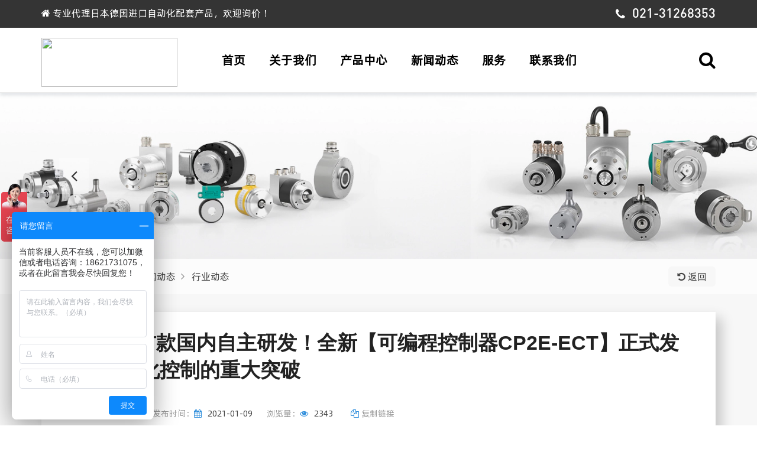

--- FILE ---
content_type: text/html; charset=utf-8
request_url: https://www.obejia.com/Industry-news/12.html
body_size: 8778
content:
<!DOCTYPE html>
<html lang="zh-CN">
<head>
    <meta charset="UTF-8">
    <title>OMRON首款国内自主研发！全新【可编程控制器CP2E-ECT】正式发布：多轴化控制的重大突破-上海欧倍佳自动化科技有限公司</title>
    <meta name="keywords" content="可编程控制器CP2E-ECT"/>
    <meta name="description" content="最近有个很火的测试：你能在宫廷剧活几集？一个小小的光电传感器，没有点看家本领，又能在市场活多久？这牡丹国色天香，百花之王，的确也不是人人当得。今 &hellip;">
	<meta name="author" content="jd1266">
    <meta charset="utf-8">
    <meta http-equiv="X-UA-Compatible" content="IE=edge">
	<meta http-equiv="Content-Type" content="text/html; charset=UTF-8">
    <meta name="viewport" content="width=device-width, initial-scale=1, maximum-scale=1, user-scalable=no">
    <!-- Set render engine for 360 browser -->
    <meta name="renderer" content="webkit">
    <!-- No Baidu Siteapp-->
    <meta http-equiv="Cache-Control" content="no-siteapp"/>
    <meta http-equiv="Cache-Control" content="no-transform" />
    <meta http-equiv="Cache-Control" content="no-siteapp" />
    <!-- 默认 -->
    <link rel="shortcut icon" href="/template/obejia/public/images/logo/favicon.png" type="image/png">
    <!-- 插件CSS -->
    <link rel="stylesheet" href="https://cdn.obejia.com/template/obejia/public/css/animate.min.css">
    <link rel="stylesheet" href="https://cdn.obejia.com/template/obejia/public/css/font-awesome.css">
    <link rel="stylesheet" href="https://cdn.obejia.com/template/obejia/public/css/icon.css">
    <link rel="stylesheet" href="https://cdn.obejia.com/template/obejia/public/layui/css/layui.css">
    <link rel="stylesheet" href="https://cdn.obejia.com/template/obejia/public/css/owl-carousel.min.css">
    <!-- 主题CSS -->
    <link rel="stylesheet" href="https://cdn.obejia.com/template/obejia/public/css/fonts.css">
    <link rel="stylesheet" href="https://cdn.obejia.com/template/obejia/public/css/common.css">
    <link rel="stylesheet" href="https://cdn.obejia.com/template/obejia/public/css/style.css">
    <link rel="stylesheet" href="https://cdn.obejia.com/template/obejia/public/css/media_max767.css">
    <link rel="stylesheet" href="https://cdn.obejia.com/template/obejia/public/css/media_min768_max991.css">
    <link rel="stylesheet" href="https://cdn.obejia.com/template/obejia/public/css/media_min991_max1900.css">

    <script type="text/javascript">
        //全局变量
        var GV = {
            WEB_ROOT: "/template/obejia/",
            STATIC: "/static/"
        };
    </script>
    <!--[if lt IE 9]>
    <script type="text/javascript" src="https://cdn.obejia.com/template/obejia/public/js/html5shiv.min.js"></script>
    <script type="text/javascript" src="https://cdn.obejia.com/template/obejia/public/js/respond.min.js"></script>
    <![endif]-->
</head>
<body>
	<!--[if lt IE 9]> <p class="browserupgrade">您在使用&nbsp;<strong></strong>&nbsp;标准浏览本网站。请 <a href="#" target="_blank">升级Internet Explorer浏览器</a> 来更好的体验本网站.</p> <![endif]-->
<!-- Preloading -->
<div class="preloader text-center" id="preloader" style="display: none;">
	<div class="la-ball-scale-multiple la-2x">
		<div></div>
		<div></div>
		<div></div>
	</div>
</div>
<script>document.getElementById("preloader").style="block";</script>
<!-- Preloading -->
<!-- Search -->
<div class="search" style="background-image:url('https://cdn.obejia.com/template/obejia/public/images/serarch_bg.jpg@zip_auto.jpg');display: none;">
	<div class="layui-container">
		<div class="layui-row">
 			<div class="layui-col-md12">
				<div class="search-body">
					<form class="navbar-form navbar-right" method="get" action="/search.html">
					<div class="search-top">
							<img class="search-logo" width="230" height="83" src="/template/obejia/public/images/logo/logo_white.svg"/>
					</div>
					<div class="serarch-nav">
						<ul>
							<li ><a href="javascript:;"  data-action="/search.html">全部</a></li>
							<li ><a href="javascript:;"  data-action="/Products.html">产品</a></li>
							<li class="active"><a href="javascript:;"  data-action="/News.html">新闻</a></li>
							<li ><a href="javascript:;"  data-action="/Service.html">服务</a></li>
						</ul>
					</div>
					<div class="serarch-bottom">
						<input type="text" name="so" placeholder="请输入关键字" value="" autocomplete="off">
						<button class="search-submit"><i class="ico ico-search"></i> 搜索</button>
					</div>
					<div class="close-show">
						<a href="javascript:;" class="tips" tips-text="关闭搜索"><i class="ico ico-close"></i></a>
					</div>
					</form>
				</div>
			</div>
		</div>
	</div>
</div>
<!-- End Search -->

<!-- Header -->
<header class="header">
	<!-- Topbar -->
	<div class="topbar">
		<div class="layui-container">
			<div class="layui-row">
				<div class="layui-col-xs12 layui-col-sm12 layui-col-md8">
					<!-- Top Contact -->
					<div class="top-contact">
						<div class="single-contact"><i class="fa fa-home"></i> 专业代理日本德国进口自动化配套产品，欢迎询价！</div>
					</div>
					<!-- End Top Contact -->
				</div>
				<div class="layui-col-xs12 layui-col-sm12 layui-col-md4">
					<div class="topbar-right">
						<span class="ico"><i class="fa fa-phone"></i></span><span class="tel jd1266">021-31268353</span>
					</div>
				</div>
			</div>
		</div>
	</div>
	<!--/ End Topbar -->
	<!-- nav -->
	<div class="nav-header">
		<div class="layui-container">
			<div class="navheader-top layui-row">
				<div class="layui-col-md3">
					<!-- Image Logo -->
					<div class="img-logo">
						<a href="/">
															<img src="/uploads/images/000_common/logo.svg" width="230" height="83" style="padding:10px auto;"/>
													</a>
					</div>
				</div>
				<div class="navcontent layui-col-md9">
					<div class="menu-content">
						<!-- Naviagiton -->
						<ul id="main-menu" class="nav">
    <li class="level-1">
        <a href="/">首页</a>
    </li>
    <li class="level-1">
        <a href="/About.html">关于我们</a>
    </li>
    <li class="level-1">
        <a href="/Product.html">产品中心</a>
    </li>
    <li class="level-1">
        <a href="/News.html">新闻动态</a>
    </li>
    <li class="level-1">
        <a href="/Service.html">服务</a>
    </li>
    <li class="level-1">
        <a href="/Contact.html">联系我们</a>
    </li>
    </ul>
						<!--/ End Naviagiton -->
					</div>
				</div>
				<div class="right-button">
					<div class="top-search"><i class="fa fa-search"></i></div>
					<div class="nav-button">
						<div>
							<span class="top-hr"></span>
							<span class="center-hr"></span>
							<span class="bottom-hr"></span>
						</div>
					</div>
				</div>
			</div>
		</div>
		<div class="mobile-header">
			<div class="layui-container">
				<div class="layui-row">
					<!--Mobile-nav-->
					<div class="mobile-nav"></div>
				</div>
			</div>
		</div>
	</div>
	<!--/ End Middle Header -->
	<div class="vishidden"></div>
</header>
<!--/ End Header -->
<div class="clear"></div>
<!-- nav-list -->
<!-- navmenu-list -->
<div class="navmenu-list">
	<div class="layui-container">
		<div class="layui-row">
			<!-- 产品 -->
			<div class="sub-list navshow2">
				<!-- 产品图片导航 -->
				<div class="layui-col-md12">
					<div class="product-topimgnav layui-row layui-col-space20">
												<div class="product-topimgnav-list layui-col-md2">
							<a class="imga" href="/products/Proximity-sensor.html">
														<img src="https://cdn.obejia.com/uploads/images/004_product_cate/jiejin.jpg@w400.jpg" alt="接近传感器" />
														</a>
							<div><a href="/products/Proximity-sensor.html">接近传感器</a></div>
						</div>
												<div class="product-topimgnav-list layui-col-md2">
							<a class="imga" href="/products/Photoelectric-sensor.html">
														<img src="https://cdn.obejia.com/uploads/images/004_product_cate/guangdian.jpg@w400.jpg" alt="光电传感器" />
														</a>
							<div><a href="/products/Photoelectric-sensor.html">光电传感器</a></div>
						</div>
												<div class="product-topimgnav-list layui-col-md2">
							<a class="imga" href="/products/list/89.html">
														<img src="https://cdn.obejia.com/uploads/images/004_product_cate/sudukaiguan.jpg@w400.jpg" alt="速度转速监测传感器" />
														</a>
							<div><a href="/products/list/89.html">速度转速监测传感器</a></div>
						</div>
												<div class="product-topimgnav-list layui-col-md2">
							<a class="imga" href="/products/Ultrasonic-wave.html">
														<img src="https://cdn.obejia.com/uploads/images/004_product_cate/chaoshengbo.jpg@w400.jpg" alt="超声波传感器" />
														</a>
							<div><a href="/products/Ultrasonic-wave.html">超声波传感器</a></div>
						</div>
												<div class="product-topimgnav-list layui-col-md2">
							<a class="imga" href="/products/Safety-product.html">
														<img src="https://cdn.obejia.com/uploads/images/004_product_cate/anquanshan.jpg@w400.jpg" alt="安全产品" />
														</a>
							<div><a href="/products/Safety-product.html">安全产品</a></div>
						</div>
												<div class="product-topimgnav-list layui-col-md2">
							<a class="imga" href="/products/Rotary-encoder.html">
														<img src="https://cdn.obejia.com/uploads/images/004_product_cate/bianmaqi.jpg@w400.jpg" alt="旋转编码器" />
														</a>
							<div><a href="/products/Rotary-encoder.html">旋转编码器</a></div>
						</div>
												<div class="product-topimgnav-list layui-col-md2">
							<a class="imga" href="/products/list/92.html">
														<img src="https://cdn.obejia.com/uploads/images/004_product_cate/wenkongqi.jpg@w400.jpg" alt="仪器仪表" />
														</a>
							<div><a href="/products/list/92.html">仪器仪表</a></div>
						</div>
												<div class="product-topimgnav-list layui-col-md2">
							<a class="imga" href="/products/list/93.html">
														<img src="https://cdn.obejia.com/uploads/images/004_product_cate/qigang.jpg@w400.jpg" alt="气动元件" />
														</a>
							<div><a href="/products/list/93.html">气动元件</a></div>
						</div>
												<div class="product-topimgnav-list layui-col-md2">
							<a class="imga" href="/products/Switch.html">
														<img src="https://cdn.obejia.com/uploads/images/004_product_cate/xianweikaiguan.jpg@w400.jpg" alt="开关" />
														</a>
							<div><a href="/products/Switch.html">开关</a></div>
						</div>
												<div class="product-topimgnav-list layui-col-md2">
							<a class="imga" href="/products/Relay.html">
														<img src="https://cdn.obejia.com/uploads/images/004_product_cate/jidianqi.jpg@w400.jpg" alt="继电器/接触器" />
														</a>
							<div><a href="/products/Relay.html">继电器/接触器</a></div>
						</div>
												<div class="product-topimgnav-list layui-col-md2">
							<a class="imga" href="/products/list/110.html">
														<img src="https://cdn.obejia.com/uploads/images/004_product_cate/kaiguandianyuan.jpg@w400.jpg" alt="开关电源" />
														</a>
							<div><a href="/products/list/110.html">开关电源</a></div>
						</div>
												<div class="product-topimgnav-list layui-col-md2">
							<a class="imga" href="/products/Controller.html">
														<img src="https://cdn.obejia.com/uploads/images/004_product_cate/plc.jpg@w400.jpg" alt="PLC可编程控制器" />
														</a>
							<div><a href="/products/Controller.html">PLC可编程控制器</a></div>
						</div>
												<div class="product-topimgnav-list layui-col-md2">
							<a class="imga" href="/products/list/125.html">
														<img src="https://cdn.obejia.com/uploads/images/004_product_cate/qinjiaochuanganqi.jpg@w400.jpg" alt="倾角传感器" />
														</a>
							<div><a href="/products/list/125.html">倾角传感器</a></div>
						</div>
												<div class="product-topimgnav-list layui-col-md2">
							<a class="imga" href="/products/Linker.html">
														<img src="https://cdn.obejia.com/uploads/images/004_product_cate/lianjieqi.jpg@w400.jpg" alt="传感器I/O连接器" />
														</a>
							<div><a href="/products/Linker.html">传感器I/O连接器</a></div>
						</div>
												<div class="product-topimgnav-list layui-col-md2">
							<a class="imga" href="/products/list/114.html">
														<img src="https://cdn.obejia.com/uploads/images/004_product_cate/rfid.jpg@w400.jpg" alt="RFID识别系统" />
														</a>
							<div><a href="/products/list/114.html">RFID识别系统</a></div>
						</div>
												<div class="product-topimgnav-list layui-col-md2">
							<a class="imga" href="/products/Other.html">
														<img src="https://cdn.obejia.com/uploads/images/004_product_cate/peijian.jpg@w400.jpg" alt="其他配件" />
														</a>
							<div><a href="/products/Other.html">其他配件</a></div>
						</div>
											</div>
					<div class="product-topimgnav-tips layui-col-md12">
						<i class="fa fa-info-circle"></i> 支持产品<b>专属定制</b>，提供进口传感器替代方案，在保障质量的情况下帮您节省一大部分成本！
					</div>
				</div>
			</div>
			<!-- 新闻 -->
			<div class="sub-list navshow3">
				<div class="layui-col-md7">
					<div class="navmenu-left-tit"><h2>新闻动态</h2></div>
					<ul>
												<li><a href="/Company-news.html">公司新闻</a></li>
												<li><a href="/Industry-news.html">行业动态</a></li>
												<li><a href="/Note.html">公告</a></li>
											</ul>
				</div>
				<div class="layui-col-md5">
					<div class="navmenu-right-img">
						<img src="https://cdn.obejia.com/template/obejia/public/images/nav/news.jpg@auto.jpg" width="100%" height="100%">
					</div>
				</div>
			</div>
			<!-- 解决方案 -->
			<div class="sub-list navshow4">
				<div class="layui-col-md7">
					<div class="navmenu-left-tit">
												<a href="/Solution.html"><h2>解决方案</h2></a>
												<a href="/Faq.html"><h2>常见问题</h2></a>
											</div>
					<ul>
												<li><a href="/Solution/10.html">电子行业</a></li>
												<li><a href="/Solution/9.html">门控与电梯行业</a></li>
												<li><a href="/Solution/8.html">过程设备</a></li>
												<li><a href="/Solution/7.html">包装行业</a></li>
												<li><a href="/Solution/6.html">印刷和造纸行业</a></li>
												<li><a href="/Solution/5.html">快递物流</a></li>
												<li><a href="/Solution/4.html">可再生资源</a></li>
												<li><a href="/Solution/3.html">移动机械设备</a></li>
												<li><a href="/Solution/2.html">汽车工业</a></li>
												<li><a href="/Solution/1.html">机械与设备工程</a></li>
											</ul>
				</div>
				<div class="layui-col-md5">
					<div class="navmenu-right-img">
						<img src="https://cdn.obejia.com/template/obejia/public/images/nav/service.jpg@auto.jpg" width="100%" height="100%">
					</div>
				</div>
			</div>
			<!-- 联系我们 -->
			<div class="sub-list navshow5">
				<div class="layui-col-md5">
					<div class="navmenu-right-img">
						<img src="https://cdn.obejia.com/template/obejia/public/images/nav/contact.jpg@auto.jpg" width="100%" height="100%">
					</div>
				</div>
				<div class="contact-topnav layui-col-md7">
					<div class="layui-col-md6">
						<div class="tel-online contact-area-list">
							<div class="top-tit"><i class="fa fa-phone"></i> <span>来电咨询</span></div>
							<div class="desc">7x24小时 技术服务</div>
							<div class="telnumber jd1266">021-31268353</div>
						</div>
					</div>
					<div class="layui-col-md6">
						<div class="web-online contact-area-list">
							<div class="top-tit"><i class="ico ico-service"></i> <span>在线咨询</span></div>
							<div class="desc">无须加好友 在线解答</div>
							<a href="javascript:void(0);" onclick="online_chat('https://affim.baidu.com/cps/chat?siteId=18715974&amp;userId=45066634&amp;siteToken=30338f0d4826a6df618f51c1860c5492')" class="button">立即咨询</a>
						</div>
					</div>
					<div class="layui-col-md6">
						<div class="qq-online contact-area-list">
							<div class="top-tit"><i class="fa fa-qq"></i> <span>在线QQ</span></div>
							<div class="desc">工作日 AM 8:00-PM 18:00</div>
							<a href="http://wpa.qq.com/msgrd?v=3&uin=1251910239&site=domenzi&menu=yes" target="_blank" rel="external nofollow" class="button">QQ咨询</a>
						</div>
					</div>
					<div class="layui-col-md6">
						<div class="wechat contact-area-list">
							<div class="top-tit"><i class="fa fa-wechat"></i> <span>微信扫一扫</span></div>
							<a href="javascript:void(0);" class="showqrimg">
																<img src="https://cdn.obejia.com/uploads/images/000_common/wechat_qr.svg" alt="扫一扫加微信" title="扫一扫加微信">
															</a>
						</div>
					</div>
				</div>
			</div>
		</div>
	</div>
</div>

		<!-- page nav -->
		<section class="pagetop">
			<section class="proimgshow-area">
				<div class="proimgshow-body owl-carousel owl-theme">
									<div class="proimgshow-list" style="background-image:url('https://cdn.obejia.com/uploads/images/001_lunbo_img/pro/pf-jiejin.jpg@zip_auto.jpg')">
						<a class="proimgslidea" href="/products/Proximity-sensor.html" title="Proximity sensor  接近传感器">Proximity sensor  接近传感器</a>
					</div>
									<div class="proimgshow-list" style="background-image:url('https://cdn.obejia.com/uploads/images/001_lunbo_img/pro/pf%2Bguangdian.jpg@zip_auto.jpg')">
						<a class="proimgslidea" href="/products/Photoelectric-sensor.html" title="Photoelectric sensor  光电传感器">Photoelectric sensor  光电传感器</a>
					</div>
									<div class="proimgshow-list" style="background-image:url('https://cdn.obejia.com/uploads/images/001_lunbo_img/pro/pf-bianmaqi.jpg@zip_auto.jpg')">
						<a class="proimgslidea" href="/products/Rotary-encoder.html" title="Rotary encoder  旋转编码器">Rotary encoder  旋转编码器</a>
					</div>
									<div class="proimgshow-list" style="background-image:url('https://cdn.obejia.com/uploads/images/001_lunbo_img/pro/pf-chaoshengbo.jpg@zip_auto.jpg')">
						<a class="proimgslidea" href="/products/Ultrasonic-wave.html" title="ultrasonic sensor  超声波传感器">ultrasonic sensor  超声波传感器</a>
					</div>
								</div>
			</section>
			<div class="pagenav">
				<div class="layui-container">
					<div class="layui-row">
						<div class="layui-col-sm10 layui-col-xs9">
							<div class="pagenav-nav">
								<span><i class="fa fa-home"></i> 当前位置：</span>
								<ul>
									<li><a href="/">首页</a></li>
																		<li ><a href="/News.html">新闻动态</a></li>
																		<li class="children-nav"><a href="/Industry-news.html">行业动态</a></li>
																	</ul>
							</div>
						</div>
						<div class="layui-col-sm2 layui-col-xs3">
							<div class="gotoback">
								<a href="javascript:window.history.back();" class="tips" tips-text="返回上一步"><i class="fa fa-undo"></i> 返回</a>
							</div>
						</div>
					</div>
				</div>
			</div>
		</section>

		<!-- article-show-page -->
		<section class="article-show-page">
			<div class="layui-container">
				<div class="layui-row">
					<div class="layui-col-md12">
						<div class="content">
							<div class="toptit wow fadeInUp">
								<h2>OMRON首款国内自主研发！全新【可编程控制器CP2E-ECT】正式发布：多轴化控制的重大突破</h2>
								<div class="meta wow fadeInUp">
									<ul>
										<li class="cate">
											<span>所属分类：</span><a href="/Industry-news.html" class="tips4" tips-text="所属分类">
											<span class="layui-badge article-cate">行业动态</span>
											</a>
										</li>
										<li class="date"><span>发布时间：</span><i class="fa fa-calendar"></i>2021-01-09</li>
										<li class="view"><span>浏览量：</span><i class="fa fa-eye"></i>2343</li>
										<li class="copylink">
											<span class="copy" data-clipboard-text="OMRON首款国内自主研发！全新【可编程控制器CP2E-ECT】正式发布：多轴化控制的重大突破https://www.obejia.com/Industry-news/12.html">
												<i class="fa fa-copy"></i> 复制链接
											</span>
										</li>
									</ul>
								</div>
							</div>

							<div class="article-desc wow fadeInUp">
								<span class="suojin"></span>
								最近有个很火的测试：你能在宫廷剧活几集？一个小小的光电传感器，没有点看家本领，又能在市场活多久？这牡丹国色天香，百花之王，的确也不是人人当得。今 …							</div>
							<div class="article-content wow fadeInUp">
								<p style="margin-left:0px;">2022年12月，欧姆龙自动化（中国）有限公司新品【可编程控制器CP2E-ECT】正式发布。该产品是基于欧姆龙对中国OEM客户设备需求的充分调研，由欧姆龙中国本土自主研发、生产，专门为中国客户量身打造的首款多轴化、信息化的经济型Micro&nbsp;PLC产品。通过本体搭载的EtherCAT总线和EtherNet通信的双网络方案，为中国客户提供更多的价值！<br>&nbsp;</p><p style="margin-left:0px;">&nbsp;</p><figure class="image"><img src="https://cdn.obejia.com/uploads/images/202212/20221221_14_39_24_63a2aa1cbba83.png@auto.jpg" alt="1.png"></figure><p style="margin-left:0px;">&nbsp;</p><p style="margin-left:0px;">在生产过程中，伴随着生产对象多品种化以及上下料的自动化程度提高，客户对于控制轴的数量要求越来越高。以往，如果客户有8轴EtherCAT伺服控制的需求，需要升级到中大型PLC，成本相对较高。现在，选择欧姆龙【可编程控制器CP2E-ECT】即可轻松满足多轴应用的需求！</p><p style="margin-left:0px;">&nbsp;</p><p style="margin-left:0px;text-align:center;"><strong>轻松实现多轴控制</strong></p><p style="margin-left:0px;">CP2E-ECT单台CPU可实现12轴的PTP控制(8轴EtherCAT+4轴脉冲)，可满足多轴控制的需求。</p><p style="margin-left:0px;">&nbsp;</p><figure class="image"><img src="https://cdn.obejia.com/uploads/images/202212/20221221_14_39_24_63a2aa1cf2898.png@auto.jpg" alt="2.png"></figure><p style="margin-left:0px;text-align:center;"><br>&nbsp;</p><p style="margin-left:0px;text-align:center;"><strong>满足与上位MES系统连接的需求</strong></p><p style="margin-left:0px;">CP2E-ECT内置的EtherNet端口，可连接上位MES系统/HMI及其他装置，以较低的配置成本，即可实现多台PLC及其他网络设备的通信。</p><p style="margin-left:0px;">&nbsp;</p><figure class="image"><img src="https://cdn.obejia.com/uploads/images/202212/20221221_14_39_25_63a2aa1d5ac2e.png@auto.jpg" alt="3.png"></figure><p style="margin-left:0px;text-align:center;"><br>&nbsp;</p><p style="margin-left:0px;text-align:center;"><strong>减少配线及调试工时，实现省人化</strong></p><p style="margin-left:0px;">搭载EtherCAT总线型网络，一网到底，大幅减少配线及调试工时。此外，拥有丰富的标准FB程序库，并有专用的通讯FB，缩短编程时间，有助于实现省人化。</p><p style="margin-left:0px;">&nbsp;</p><figure class="image"><img src="https://cdn.obejia.com/uploads/images/202212/20221221_14_39_25_63a2aa1d95f2b.png@auto.jpg" alt="4.1.png"></figure><p style="margin-left:0px;text-align:center;">&nbsp; &nbsp;</p><figure class="image"><img src="https://cdn.obejia.com/uploads/images/202212/20221221_14_39_25_63a2aa1dc55f5.png@auto.jpg" alt="4.2.png"></figure><p style="margin-left:0px;">&nbsp;</p><p style="margin-left:0px;text-align:center;"><strong>符合低碳、环保的社会需求</strong></p><p style="margin-left:0px;">CP2E-ECT机身附有电子说明书二维码，无需翻阅纸质资料，随时随地查询电子说明书，使用更便捷，为构建环保和低碳社会做贡献。</p><p style="margin-left:0px;">&nbsp;</p><figure class="image"><img src="https://cdn.obejia.com/uploads/images/202212/20221221_14_39_25_63a2aa1dea706.jpg@auto.jpg" alt="5.jpg"></figure><p style="margin-left:0px;">&nbsp;</p><p style="margin-left:0px;">【可编程控制器CP2E-ECT】在满足中国客户设备多轴化、信息化需求的同时，实现省人化和低碳化，为生产现场的不断进化作出贡献！</p><p>最近有个很火的测试：你能在宫廷剧活几集？一个小小的光电传感器，没有点看家本领，又能在市场活多久？这牡丹国色天香，百花之王，的确也不是人人当得。</p><p>今天我们就来介绍一下倍加福光电系列中ML100系列，这可是“工欲善其事，必先利其器”中的一把好“器”，在PCB自动化处理线中的使用更是出彩！</p>							</div>
						</div>
					</div>
										<div class="layui-col-md12">
						<div class="prevnext-content layui-row layui-col-space10">
							<div class="layui-col-md6">
								<div class="prevnext prev wow flipInX">
																		<div class="img-left layui-col-lg5 layui-col-md4 layui-col-sm4 layui-col-xs4">
										<a href="/Industry-news/11.html">
																				<img src="https://cdn.obejia.com/uploads/images/202212/20221221_14_29_38_63a2a7d216fb1.jpg@auto.jpg" alt="欧姆龙2022包装展直播精华汇总：赋能包装行业可持续未来" />
																				</a>
									</div>
									<div class="content-right layui-col-lg7 layui-col-md8 layui-col-sm8 layui-col-xs8">
										<div class="tit">
											<h2>
												<a href="/Industry-news/11.html">欧姆龙2022包装展直播精华汇总：赋能包装行业可持续未来</a>
											</h2>
										</div>
										<div class="title">
											<a href="/Industry-news/11.html"><i class="fa fa-angle-left"></i> 上一页</a>
										</div>
									</div>
																		<div class="clear"></div>
								</div>
							</div>
							<div class="layui-col-md6">
								<div class="prevnext next wow flipInX">
																		<div class="img-left layui-col-lg5 layui-col-md4 layui-col-sm4 layui-col-xs4">
										<a href="/Industry-news/13.html">
																				<img src="https://cdn.obejia.com/uploads/images/202212/20221221_14_41_37_63a2aaa196bf0.png@auto.jpg" alt="OMRON 【小型连接器端子台XW2K系列】新品发布！尺寸更紧凑，赋予控制柜全新的价值！" />
																				</a>
									</div>
									<div class="content-right layui-col-lg7 layui-col-md8 layui-col-sm8 layui-col-xs8">
										<div class="tit">
											<h2>
												<a href="/Industry-news/13.html">OMRON 【小型连接器端子台XW2K系列】新品发布！尺寸更紧凑，赋予控制柜全新的价值！</a>
											</h2>
										</div>
										<div class="title">
											<a href="/Industry-news/13.html">下一页 <i class="fa fa-angle-right"></i></a>
										</div>
									</div>
																		<div class="clear"></div>
								</div>
							</div>
						</div>
					</div>
									</div>
			</div>
		</section>

	<!-- Footer -->
<footer class="footer" style="background-image:url('https://cdn.obejia.com/template/obejia/public/images/map.png@auto.jpg')">
    <!-- Footer Top -->
    <div class="footer-top">
        <div class="layui-container">
            <div class="layui-row">
                <div class="layui-col-lg4 layui-col-md4 layui-col-sm12 layui-col-xs12">
                    <!-- Footer About -->
                    <div class="footer-about widget wow fadeInUp">
                        <div class="logo">
                            <a class="footer-logo" href="/">
                                <img src="https://cdn.obejia.com/template/obejia/public/images/logo/logo_white.svg"/>
                            </a>
                        </div>
                        <div class="footer-about-description">
                            <p>主营日本、德国等进口知名品牌，其中有欧姆龙、倍加福、图尔克、宜科、奥托尼克斯、山武...等诸多品牌的接近开关、光电开关、行程开关、编码器、安全光幕...等产品。</p>
							
							<div class="bottom-tel"><span class="ico"><i class="fa fa-phone"></i></span><span class="tel jd1266">021-31268353</span></div>
                        </div>
                    </div>
                    <!--/ End Footer About -->
                </div>
                <div class="layui-col-lg2 layui-col-md2 layui-col-sm4 layui-col-xs4">
                    <!-- Footer Links -->
                    <div class="footer-f-link widget wow fadeInUp">
                        <h3 class="footer-title">企业信息</h3>
						<ul>
							                            <li><a href="/About.html">关于我们</a></li>
							                            <li><a href="/Contact.html">联系我们</a></li>
							                            <li><a href="/Qualifications.html">企业资质</a></li>
							                            <li><a href="/Company-news.html">公司新闻</a></li>
                                                        <li><a href="/Industry-news.html">行业动态</a></li>
                                                        <li><a href="/Note.html">公告</a></li>
                                                    </ul>
                    </div>
                    <!--/ End Footer Links -->
                </div>

				<div class="layui-col-lg3 layui-col-md3 layui-col-sm4 layui-col-xs4">
					<!-- Footer News -->
					<div class="footer-product footer-f-link widget wow fadeInUp">
						<h3 class="footer-title">产品导航</h3>
						<ul>
                        							<li><a href="/products/Proximity-sensor.html">接近传感器</a></li>
													<li><a href="/products/Photoelectric-sensor.html">光电传感器</a></li>
													<li><a href="/products/list/89.html">速度转速监测传感器</a></li>
													<li><a href="/products/Ultrasonic-wave.html">超声波传感器</a></li>
													<li><a href="/products/Safety-product.html">安全产品</a></li>
													<li><a href="/products/Rotary-encoder.html">旋转编码器</a></li>
													<li><a href="/products/list/92.html">仪器仪表</a></li>
													<li><a href="/products/list/93.html">气动元件</a></li>
													<li><a href="/products/Switch.html">开关</a></li>
													<li><a href="/products/Relay.html">继电器/接触器</a></li>
												</ul>
					</div>
					<!--/ End Footer News -->
				</div>

                <div class="layui-col-lg3 layui-col-md3 layui-col-sm4 layui-col-xs4">
                    <!-- Footer service -->
                    <div class="footer-f-link widget wow fadeInUp">
                        <h3 class="footer-title">解决方案</h3>
                        <ul>
                                                        <li><a href="/Solution/10.html">电子行业</a></li>
                                                        <li><a href="/Solution/9.html">门控与电梯行业</a></li>
                                                        <li><a href="/Solution/8.html">过程设备</a></li>
                                                        <li><a href="/Solution/7.html">包装行业</a></li>
                                                        <li><a href="/Solution/6.html">印刷和造纸行业</a></li>
                                                        <li><a href="/Solution/5.html">快递物流</a></li>
                                                        <li><a href="/Solution/4.html">可再生资源</a></li>
                                                        <li><a href="/Solution/3.html">移动机械设备</a></li>
                                                        <li><a href="/Solution/2.html">汽车工业</a></li>
                                                        <li><a href="/Solution/1.html">机械与设备工程</a></li>
                                                    </ul>
                    </div>
                    <!--/ End Footer News -->
                </div>
            </div>
            <div class="layui-row">
                <div class="friendlink links">
                                    </div>
            </div>
        </div>
    </div>
    <!-- Copyright -->
    <div class="copyright">
        <div class="layui-container">
            <div class="layui-row">
                <div class="layui-col-lg8 layui-col-md8 layui-col-sm12 layui-col-xs12">
                    <div class="copyright-content">
                        <!-- Copyright left -->
                        <p class="alignleft">Copyright <i class="fa fa-copyright"></i> 2026.上海欧倍佳自动化科技有限公司 All rights reserved. </p>
                    </div>
                </div>
                <div class="layui-col-lg4 layui-col-md4 layui-col-sm12 layui-col-xs12">
                    <div class="copyright-content">
                        <!-- Copyright right -->
                        <p class="alignright">
                            <script>
var _hmt = _hmt || [];
(function() {
  var hm = document.createElement("script");
  hm.src = "https://hm.baidu.com/hm.js?30338f0d4826a6df618f51c1860c5492";
  var s = document.getElementsByTagName("script")[0]; 
  s.parentNode.insertBefore(hm, s);
})();
</script>
                            <a href="https://beian.miit.gov.cn" target="_blank" rel="external nofollow">沪ICP备2023001357号-3</a>
                        </p>
                    </div>
                </div>
            </div>
        </div>
    </div>
    <!--/ End Copyright -->
</footer>


<div class="goto_top">
    <a href="javascript:;" class="tips" tips-text="返回顶部"><i class="ico ico-top"></i></a>
</div>

<div class="mobile-chatbody">
    <ul>
        <li><a href="tel:02131268353" class="tips" tips-text="点击拨打: 021-31268353" title="电话咨询"><i class="ico ico-phone"></i></a></li>
        <li><a href="javascript:void(0);" onclick="online_chat('https://affim.baidu.com/cps/chat?siteId=18715974&amp;userId=45066634&amp;siteToken=30338f0d4826a6df618f51c1860c5492')" class="tips" tips-text="点击在线咨询，无须加好友" title="在线咨询"><i class="fa fa-commenting"></i></a></li>
        <li><a href="javascript:void(0);" class="mobilecopy-wechat tips" tips-text="点击复制微信号" title="加微信" data-clipboard-text="18621731075"><i class="fa fa-wechat"></i></a></li>
    </ul>
</div>
	<!-- Jquery JS -->
<script src="https://cdn.obejia.com/template/obejia/public/js/jquery.min.js"></script>
<script src="https://cdn.obejia.com/template/obejia/public/js/jquery-migrate-3.0.0.js"></script>
<!-- Easing JS -->
<script src="https://cdn.obejia.com/template/obejia/public/js/jquery.easing.js"></script>
<!-- Layui JS -->
<script src="https://cdn.obejia.com/template/obejia/public/layui/layui.js"></script>
<!-- Slick Slider JS -->
<script src="https://cdn.obejia.com/template/obejia/public/js/owl-carousel.min.js"></script>
<!-- Waypoints JS -->
<script src="https://cdn.obejia.com/template/obejia/public/js/jquery.waypoints.min.js"></script>
<!-- CounterUp JS -->
<script src="https://cdn.obejia.com/template/obejia/public/js/jquery.counterup.min.js"></script>
<!-- Wow JS -->
<script src="https://cdn.obejia.com/template/obejia/public/js/wow.min.js"></script>
<!-- Clipboard JS -->
<script src="https://cdn.obejia.com/template/obejia/public/js/clipboard.js"></script>
<!-- Theme Option JS -->
<script src="https://cdn.obejia.com/template/obejia/public/js/theme.js"></script>
<!-- CNZZ js -->
</body>
</html>

--- FILE ---
content_type: text/css
request_url: https://cdn.obejia.com/template/obejia/public/css/icon.css
body_size: 1101
content:
@charset "utf-8";
/* CSS Document */
@font-face {
	font-family:zl-fonts;src:url(../fonts/zl-fonts.eot);src:url(../fonts/zl-fonts.eot#iefix) format("embedded-opentype"),url(../fonts/zl-fonts.woff2) format("woff2"),url(../fonts/zl-fonts.woff) format("woff"),url(../fonts/zl-fonts.ttf) format("truetype"),url(../fonts/zl-fonts.svg#zl-fonts) format("svg");font-weight:400;font-style:normal
}[class*=" ico"],[class^=ico] {
	font-family: zl-fonts!important;
	-webkit-font-smoothing: antialiased;
	-moz-osx-font-smoothing: grayscale;
	font-style: normal
}
.ico-2x {
  font-size: 2em!important;
}
.ico-3x {
  font-size: 3em!important;
}
.ico-4x {
  font-size: 4em!important;
}
.ico-5x {
  font-size: 5em!important;
}

/*fontstyle*/
.ico-add-dcbox-v2:before {
	content: "\EA01"
}

.ico-add-dcbox:before {
	content: "\EA02"
}

.ico-add-usdt:before {
	content: "\EA03"
}

.ico-add_btc:before {
	content: "\EA04"
}

.ico-alipay-card:before {
	content: "\EA05"
}

.ico-alipay-qr:before {
	content: "\EA06"
}

.ico-android:before {
	content: "\EA07"
}

.ico-arrow-b:before {
	content: "\EA08"
}

.ico-arrow-bs:before {
	content: "\EA09"
}

.ico-arrow-higher:before {
	content: "\EA0A"
}

.ico-arrow-right:before {
	content: "\EA0B"
}

.ico-arrow-up:before {
	content: "\EA0C"
}

.ico-bankcard-circle:before {
	content: "\EA0D"
}

.ico-bankcard:before {
	content: "\EA0E"
}

.ico-betting:before {
	content: "\EA0F"
}

.ico-bitoll-card:before {
	content: "\EA10"
}

.ico-bitoll-circle:before {
	content: "\EA11"
}

.ico-bjl:before {
	content: "\EA12"
}

.ico-bookmark:before {
	content: "\EA13"
}

.ico-btc-circle:before {
	content: "\EA14"
}

.ico-buy-usdt-house:before {
	content: "\EA15"
}

.ico-change:before {
	content: "\EA16"
}

.ico-check:before {
	content: "\EA17"
}

.ico-checkbox-checked:before {
	content: "\EA18"
}

.ico-checkbox:before {
	content: "\EA19"
}

.ico-circle-ok:before {
	content: "\EA1A"
}

.ico-circle:before {
	content: "\EA1B"
}

.ico-clock:before {
	content: "\EA1C"
}

.ico-close-o:before {
	content: "\EA1D"
}

.ico-close:before {
	content: "\EA1E"
}

.ico-cny-circle:before {
	content: "\EA1F"
}

.ico-cny-house:before {
	content: "\EA20"
}

.ico-date:before {
	content: "\EA21"
}

.ico-dcbox-circle:before {
	content: "\EA22"
}

.ico-del_bank:before {
	content: "\EA23"
}

.ico-deposit-cny:before {
	content: "\EA24"
}

.ico-deposit-o:before {
	content: "\EA25"
}

.ico-deposit:before {
	content: "\EA26"
}

.ico-download:before {
	content: "\EA27"
}

.ico-edit:before {
	content: "\EA28"
}

.ico-email-circle:before {
	content: "\EA29"
}

.ico-email-fat:before {
	content: "\EA2A"
}

.ico-email:before {
	content: "\EA2B"
}

.ico-embellishment:before {
	content: "\EA2C"
}

.ico-eye-close:before {
	content: "\EA2D"
}

.ico-eye-open:before {
	content: "\EA2E"
}

.ico-favorite:before {
	content: "\EA2F"
}

.ico-female-service-circle:before {
	content: "\EA30"
}

.ico-franchise:before {
	content: "\EA31"
}

.ico-game:before {
	content: "\EA32"
}

.ico-heart-o:before {
	content: "\EA33"
}

.ico-heart:before {
	content: "\EA34"
}

.ico-hint:before {
	content: "\EA35"
}

.ico-home:before {
	content: "\EA36"
}

.ico-hot-hint:before {
	content: "\EA37"
}

.ico-info-circle:before {
	content: "\EA38"
}

.ico-info-hint:before {
	content: "\EA39"
}

.ico-info:before {
	content: "\EA3A"
}

.ico-information:before {
	content: "\EA3B"
}

.ico-investment:before {
	content: "\EA3C"
}

.ico-ios:before {
	content: "\EA3D"
}

.ico-list-item:before {
	content: "\EA3E"
}

.ico-list-item2:before {
	content: "\EA3F"
}

.ico-list-item3:before {
	content: "\EA40"
}

.ico-lock-2:before {
	content: "\EA41"
}

.ico-lock:before {
	content: "\EA42"
}

.ico-logout:before {
	content: "\EA43"
}

.ico-luntan:before {
	content: "\EA44"
}

.ico-m:before {
	content: "\EA45"
}

.ico-mission-1:before {
	content: "\EA46"
}

.ico-mission-2:before {
	content: "\EA47"
}

.ico-mission-3:before {
	content: "\EA48"
}

.ico-note-sign:before {
	content: "\EA49"
}

.ico-notify:before {
	content: "\EA4A"
}

.ico-ok-circle:before {
	content: "\EA4B"
}

.ico-otc:before {
	content: "\EA4C"
}

.ico-password-circle:before {
	content: "\EA4D"
}

.ico-phone-circle:before {
	content: "\EA4E"
}

.ico-phone:before {
	content: "\EA4F"
}

.ico-play-soccer:before {
	content: "\EA50"
}

.ico-play-video:before {
	content: "\EA51"
}

.ico-plus-square-o:before {
	content: "\EA52"
}

.ico-plus:before {
	content: "\EA53"
}

.ico-position:before {
	content: "\EA54"
}

.ico-promotion:before {
	content: "\EA55"
}

.ico-qrcode:before {
	content: "\EA56"
}

.ico-radio-checked:before {
	content: "\EA57"
}

.ico-real_name:before {
	content: "\EA58"
}

.ico-realper:before {
	content: "\EA59"
}

.ico-records:before {
	content: "\EA5A"
}

.ico-refresh:before {
	content: "\EA5B"
}

.ico-reg-ok:before {
	content: "\EA5C"
}

.ico-reload:before {
	content: "\EA5D"
}

.ico-search:before {
	content: "\EA5E"
}

.ico-security:before {
	content: "\EA5F"
}

.ico-sensitive-verify:before {
	content: "\EA60"
}

.ico-service:before {
	content: "\EA61"
}

.ico-shield:before {
	content: "\EA62"
}

.ico-shima-o:before {
	content: "\EA63"
}

.ico-shima:before {
	content: "\EA64"
}

.ico-sm-phone:before {
	content: "\EA65"
}

.ico-sm-phone2:before {
	content: "\EA66"
}

.ico-sm-phone3:before {
	content: "\EA67"
}

.ico-soccer:before {
	content: "\EA68"
}

.ico-star-soccer:before {
	content: "\EA69"
}

.ico-succeed:before {
	content: "\EA6A"
}

.ico-t:before {
	content: "\EA6B"
}

.ico-tickets:before {
	content: "\EA6C"
}

.ico-top:before {
	content: "\EA6D"
}

.ico-unlock:before {
	content: "\EA6E"
}

.ico-usdt-circle:before {
	content: "\EA6F"
}

.ico-usdt-house:before {
	content: "\EA70"
}

.ico-usdt-transfer-in-full:before {
	content: "\EA71"
}

.ico-usdt-transfer-in:before {
	content: "\EA72"
}

.ico-usdt-transfer-out-full:before {
	content: "\EA73"
}

.ico-usdt-transfer-out:before {
	content: "\EA74"
}

.ico-user-center:before {
	content: "\EA75"
}

.ico-user-circle:before {
	content: "\EA76"
}

.ico-user-circle2:before {
	content: "\EA77"
}

.ico-users:before {
	content: "\EA78"
}

.ico-video-play:before {
	content: "\EA79"
}

.ico-weibo-circle:before {
	content: "\EA7A"
}

.ico-windows:before {
	content: "\EA7B"
}

.ico-withdraw-o:before {
	content: "\EA7C"
}

.ico-withdraw:before {
	content: "\EA7D"
}

.ico-xima-rule:before {
	content: "\EA7E"
}

.ico-yonghu:before {
	content: "\EA7F"
}


--- FILE ---
content_type: text/css
request_url: https://cdn.obejia.com/template/obejia/public/css/fonts.css
body_size: 495
content:
@charset "UTF-8";
/*
@font-face {
	font-family: 'alibabapuhuiti_h'; 
	src: url('../fonts/Alibaba-PuHuiTi/Alibaba-PuHuiTi-Heavy.eot');
	src: url('../fonts/Alibaba-PuHuiTi/Alibaba-PuHuiTi-Heavy.eot#font-spider') format('embedded-opentype'),
		 url('../fonts/Alibaba-PuHuiTi/Alibaba-PuHuiTi-Heavy.ttf') format('truetype'),
		 url('../fonts/Alibaba-PuHuiTi/Alibaba-PuHuiTi-Heavy.woff') format('woff'),
		 url('../fonts/Alibaba-PuHuiTi/Alibaba-PuHuiTi-Heavy.svg') format('svg');
	font-weight: normal;
}

@font-face {
	font-family: 'alibabapuhuiti_b';
	src: url('../fonts/Alibaba-PuHuiTi/Alibaba-PuHuiTi-Bold.eot');
	src: url('../fonts/Alibaba-PuHuiTi/Alibaba-PuHuiTi-Bold.eot#font-spider') format('embedded-opentype'),
		 url('../fonts/Alibaba-PuHuiTi/Alibaba-PuHuiTi-Bold.ttf') format('truetype'),
		 url('../fonts/Alibaba-PuHuiTi/Alibaba-PuHuiTi-Bold.woff') format('woff'),
		 url('../fonts/Alibaba-PuHuiTi/Alibaba-PuHuiTi-Bold.svg') format('svg');
	font-weight: normal;
}

@font-face {
	font-family: 'alibabapuhuiti_m';
	src: url('../fonts/Alibaba-PuHuiTi/Alibaba-PuHuiTi-Medium.eot');
	src: url('../fonts/Alibaba-PuHuiTi/Alibaba-PuHuiTi-Medium.eot#font-spider') format('embedded-opentype'),
		 url('../fonts/Alibaba-PuHuiTi/Alibaba-PuHuiTi-Medium.ttf') format('truetype'),
		 url('../fonts/Alibaba-PuHuiTi/Alibaba-PuHuiTi-Medium.woff') format('woff'),
		 url('../fonts/Alibaba-PuHuiTi/Alibaba-PuHuiTi-Medium.svg') format('svg');
	font-weight: normal;
}
*/
@font-face {
	font-family: 'alibabapuhuiti_r';
	src: url('../fonts/Alibaba-PuHuiTi/Alibaba-PuHuiTi-Regular.eot');
	src: url('../fonts/Alibaba-PuHuiTi/Alibaba-PuHuiTi-Regular.eot#font-spider') format('embedded-opentype'), 
		 url('../fonts/Alibaba-PuHuiTi/Alibaba-PuHuiTi-Regular.ttf') format('truetype'),
		 url('../fonts/Alibaba-PuHuiTi/Alibaba-PuHuiTi-Regular.woff') format('woff'),
		 url('../fonts/Alibaba-PuHuiTi/Alibaba-PuHuiTi-Regular.svg') format('svg');
	font-weight: normal;
}
/*
@font-face {
	font-family: 'alibabapuhuiti_l';
	src: url('../fonts/Alibaba-PuHuiTi/Alibaba-PuHuiTi-Light.eot');
	src: url('../fonts/Alibaba-PuHuiTi/Alibaba-PuHuiTi-Light.eot#font-spider') format('embedded-opentype'),
		 url('../fonts/Alibaba-PuHuiTi/Alibaba-PuHuiTi-Light.ttf') format('truetype'),
		 url('../fonts/Alibaba-PuHuiTi/Alibaba-PuHuiTi-Light.woff') format('woff'),
		 url('../fonts/Alibaba-PuHuiTi/Alibaba-PuHuiTi-Light.svg') format('svg');
	font-weight: normal;
}
 /* chrome、firefox */

@font-face {
    font-family: 'DINPro-Bold';
    src: url('../fonts/dinpro/DINPro-Bold.eot');
    src: local('☺'), url('../fonts/dinpro/DINPro-Bold.woff') format('woff'), url('../fonts/dinpro/DINPro-Bold.ttf') format('truetype'), url('../fonts/dinpro/DINPro-Bold.svg') format('svg');
    font-weight: normal;
    font-style: normal;
}
@font-face {
    font-family: 'DINPro-Medium';
    src: url('../fonts/dinpro/DINPro-Medium.eot');
    src: local('☺'), url('../fonts/dinpro/DINPro-Medium.woff') format('woff'), url('../fonts/dinpro/DINPro-Medium.ttf') format('truetype'), url('../fonts/dinpro/DINPro-Medium.svg') format('svg');
    font-weight: normal;
    font-style: normal;
}
@font-face{
    font-family:'din';
    src: url('../fonts/dinpro/din.eot');
    src: local('☺'), url('../fonts/dinpro/din.woff') format('woff'), url('../fonts/dinpro/din.ttf') format('truetype'), url('../fonts/dinpro/din.svg') format('svg');
    font-weight:400;
    font-style: normal;
}
@font-face{
    font-family:'alte';
    src: url('../fonts/alte.eot');
    src: local('☺'), url('../fonts/alte.woff') format('woff'), url('../fonts/alte.ttf') format('truetype'), url('../fonts/alte.svg') format('svg');
    font-weight:400;
    font-style: normal;
}
.shlinge{font-family:'alte',"Lantinghei SC", "Microsoft YaHei", "HanHei SC", "Helvetica Neue", "Open Sans", Arial, "Hiragino Sans GB", 微软雅黑, STHeiti, "WenQuanYi Micro Hei", SimSun, sans-serif!important;}
.jd1266{font-family:'DINPro-Medium',"Lantinghei SC", "Microsoft YaHei", "HanHei SC", "Helvetica Neue", "Open Sans", Arial, "Hiragino Sans GB", 微软雅黑, STHeiti, "WenQuanYi Micro Hei", SimSun, sans-serif!important;}
.jd1266-bold{font-family:'DINPro-Bold',"Lantinghei SC", "Microsoft YaHei", "HanHei SC", "Helvetica Neue", "Open Sans", Arial, "Hiragino Sans GB", 微软雅黑, STHeiti, "WenQuanYi Micro Hei", SimSun, sans-serif!important;}
.dinnumber{font-family:'din',"Lantinghei SC", "Microsoft YaHei", "HanHei SC", "Helvetica Neue", "Open Sans", Arial, "Hiragino Sans GB", 微软雅黑, STHeiti, "WenQuanYi Micro Hei", SimSun, sans-serif!important;}

--- FILE ---
content_type: text/css
request_url: https://cdn.obejia.com/template/obejia/public/css/common.css
body_size: 7173
content:
@charset "UTF-8";
/* common CSS*/
*{
	padding:0;
	margin:0;
	font-family: "PingFang SC","alibabapuhuiti_r","Lantinghei SC", "Microsoft YaHei", "HanHei SC", "Helvetica Neue", "Open Sans", Arial, "Hiragino Sans GB", 微软雅黑, STHeiti, "WenQuanYi Micro Hei", SimSun, sans-serif;
}
.zoom-in{
    cursor: zoom-in;
}
.zoom-out{
	cursor: zoom-out;
}
/*--------------------------------------------------------------
# Elements
--------------------------------------------------------------*/
html {
	box-sizing: border-box;
	-moz-text-size-adjust: 100%;
	-webkit-text-size-adjust: 100%;
	-ms-text-size-adjust: 100%;
	height: 100%;
	overflow-x: hidden;
}
*,
*:before,
*:after {
	box-sizing: inherit;
}

/*scrollbar*/
html::-webkit-scrollbar-track
{
	-webkit-box-shadow: inset 0 0 6px rgba(0,0,0,0.3);
	border-radius: 10px;
	background-color: #F5F5F5;
}

html::-webkit-scrollbar
{
	width: 8px;
	background-color: #F5F5F5;
}

html::-webkit-scrollbar-thumb
{
	border-radius: 10px;
	-webkit-box-shadow: inset 0 0 6px rgba(0,0,0,.3);
	background-color: #222;
}

input::-webkit-input-placeholder { /* WebKit browsers */
  color: #999;
  font-size: 16px;
}

input::-moz-placeholder { /* Mozilla Firefox 19+ */
  color: #999;
  font-size: 16px;
}

input:-ms-input-placeholder { /* Internet Explorer 10+ */
  color: #999;
  font-size: 16px;
}

body {
	background: #fff;
	/* Fallback for when there is no custom background color defined. */
}
hr {
	background-color: #ccc;
	border: 0;
	height: 1px;
	margin-bottom: 1.5em;
}
ul,ul li{
	list-style:none;
	padding:0;
	margin:0;
}
li > ul,
li > ol {
	margin-bottom: 0;
	margin-left: 1.5em;
}
dt {
	font-weight: bold;
}
dd {
	margin: 0 1.5em 1.5em;
}
/*--------------------------------------------------------------
# Forms
--------------------------------------------------------------*/
button,
input[type="button"],
input[type="reset"],
input[type="submit"] {
	border: 1px solid;
	border-color: #ccc #ccc #bbb;
	border-radius: 3px;
	background: #e6e6e6;
	color: rgba(0, 0, 0, 0.8);
	line-height: 1;
}

input[type="text"],
input[type="email"],
input[type="url"],
input[type="password"],
input[type="search"],
input[type="number"],
input[type="tel"],
input[type="range"],
input[type="date"],
input[type="month"],
input[type="week"],
input[type="time"],
input[type="datetime"],
input[type="datetime-local"],
input[type="color"],
textarea {
	color: #666;
	border: 1px solid #ccc;
	border-radius: 3px;
	padding: 3px;
}

input[type="text"]:focus,
input[type="email"]:focus,
input[type="url"]:focus,
input[type="password"]:focus,
input[type="search"]:focus,
input[type="number"]:focus,
input[type="tel"]:focus,
input[type="range"]:focus,
input[type="date"]:focus,
input[type="month"]:focus,
input[type="week"]:focus,
input[type="time"]:focus,
input[type="datetime"]:focus,
input[type="datetime-local"]:focus,
input[type="color"]:focus,
textarea:focus {
	color: #111;
}

select {
	border: 1px solid #ccc;
}

textarea {
	width: 100%;
}
.center{
	text-align: center;
}
.left{
	float: left;
}
.right{
	float: right;
}
.clear{
	display: block;
	height: 1px;
	clear: both;
	padding: 0;
}
.box{
	-webkit-box-shadow: 0 0 15px rgba(0,0,0,0.1);
	-moz-box-shadow: 0 0 15px rgba(0,0,0,0.1);
	box-shadow:  0 0 15px rgba(0,0,0,0.1);
}
.box2{
	-webkit-box-shadow: rgba(0, 0, 0, 0.1) 0 1px 6px, rgba(0, 0, 0, 0.2) 0 2px 24px;
	-moz-box-shadow: rgba(0, 0, 0, 0.1) 0 1px 6px, rgba(0, 0, 0, 0.2) 0 2px 24px;
	box-shadow: rgba(0, 0, 0, 0.1) 0 1px 6px, rgba(0, 0, 0, 0.2) 0 2px 24px;
}
h1, h2, h3, h4, h5, h6 {
	color: #222;
	font-weight: 600;
	margin: 0;
	font-family:Helvetica Neue, Helvetica, PingFang SC, Tahoma, Arial, sans-serif;
}
h1{
	font-size: 30px;
}
h3 {
	font-size: 20px;
}
/*--------------------------------------------------------------
## Links
--------------------------------------------------------------*/
a {
	color: inherit;
}
a:hover, a:focus, a:active {
	color: inherit;
}
a:hover, a:active {
	outline: 0;
}
article, aside, details, figcaption, figure, footer, header, main, menu, nav, section, summary {
	display: block;
}
/* header */
header{
	width:100%;
}
.topbar{
	width:100%;
    padding: 8px 0;
	background:#343434;
}
.topbar .single-contact {
    display: inline-block;
	color: #FFFFFF;
	font-size:16px;
	padding-top:2px;
	line-height: 25px;
}
.topbar .single-contact, .topbar .single-contact a {
    color: #FFFFFF;
    font-weight: normal;
    -webkit-transition: all 0.3s ease;
    -moz-transition: all 0.3s ease;
    transition: all 0.3s ease;
    font-size: 16px;
}
/* Top right */
.topbar-right {
	position: relative;
	float: right;
	color:#FFFFFF;
	line-height: 25px;
	font-weight: normal;
}
.topbar-right span.ico{
	display: inline-block;
	text-align: center;
	width: 30px;
	position:relative;
	top:1px;
	font-size: 20px;
	margin-right:5px;
}
.topbar-right span.tel{
	font-size: 22px;
	/*letter-spacing:1px;*/
	line-height: 30px;
	font-weight: 200;
}
/* nav header */
.nav-header{
	position: absolute;
	background: #fff;
	z-index: 999;
	border-bottom: 1px solid #ebebeb;
	height: 110px;
	box-shadow: 0 5px 5px rgba(45,62,80,0.12);
	-webkit-transition: all 0.4s ease;
	-moz-transition: all 0.4s ease;
	transition: all 0.4s ease;
	width: 100%;
}
.vishidden{
	display: block;
	height: 110px;
	visibility: hidden;
}
.nav-header .img-logo{
	width:100%;
	display:block;
}
.nav-header .img-logo img{
	padding-top:10px;
	margin-top: 7px;
}
.navheader-top{
	position: relative;
}
.nav-header .menu-content{
	margin-right: 50px;
	height:110px;
    line-height: 24px;
}
.nav-header .menu-content .nav .level-1{
	position:relative;
	height:110px;
	line-height:110px;
	padding:0 20px;
	float:left;
	display:inline-block;
	font-size:20px;
	font-weight:bold;
	transition: all 0.3s;
}
.nav-header .menu-content .nav .level-1 a{
	display: inline-block;
}
.nav-header .menu-content .nav li.level-1:after{
	display: block;
	content: '';
	width: 0;
	height: 6px;
	background: #318FDC;
	position: absolute;
	bottom: 0;
	left: 50%;
	-webkit-transition: all 0.4s ease;
	-moz-transition: all 0.4s ease;
	transition: all 0.4s ease;
	z-index: 3;
}
.nav-header .menu-content .nav li.level-1:before{
	display: block;
	content: '';
	width: 0;
	height: 6px;
	background: #318FDC;
	position: absolute;
	bottom: 0;
	left: 50%;
	-webkit-transition: all 0.4s ease;
	-moz-transition: all 0.4s ease;
	transition: all 0.4s ease;
	z-index: 3;
}
.nav-header .menu-content .nav li.over:before{
	width: 100%;
	left: 0;
	font-family: "HanHei SC", "Microsoft YaHei", "微软雅黑", STHeiti, Arial, SimSun, sans-serif;
}
.nav-header .menu-content .nav li a{
	font-weight:bold;
}
.nav-header .menu-content .nav li.over a,.nav-header .menu-content .nav li.level-1:hover a{
	font-family: "HanHei SC", "Microsoft YaHei", "微软雅黑", STHeiti, Arial, SimSun, sans-serif;
}
.nav-header .menu-content .nav li.level-1:hover:after{
	width: 100%;
	left: 0;
}
.nav-header .menu-content .sub-menu.menu-level-2{
	position: absolute;
	background: #fff;
	display: none;
	width: 160px;
	left:50%;
	margin-left: -80px;
	top:108px;
	box-shadow: 10px 10px 10px rgba(0,0,0,0.1);
	padding-top: 20px;
	z-index:-1;
}
.nav-header .menu-content .sub-menu.menu-level-3{
	position: absolute;
	background: #fff;
	display: none;
	width: 160px;
	left:130px;
	top:0;
	z-index:-2;
}
.nav-header .menu-content li.level-1.catechild:hover .sub-menu.menu-level-2{
	display: block;
}
.nav-header .menu-content li.level-2.catechild:hover .sub-menu.menu-level-3{
	display: block;
}
.nav-header .menu-content .sub-menu li{
	position: relative;
	line-height: 55px;
	height: 55px;
	text-align: center;
	font-size:16px;
	border-bottom: 1px solid #dadada;
}
.nav-header .menu-content .sub-menu li a {
	position: relative;
	font-size: 16px;
	font-family: "PingFang SC","alibabapuhuiti_r","Lantinghei SC", "Microsoft YaHei", "HanHei SC", "Helvetica Neue", "Open Sans", Arial, "Hiragino Sans GB", 微软雅黑, STHeiti, "WenQuanYi Micro Hei", SimSun, sans-serif!important;
}
.nav-header .menu-content li.level-2.catechild:before{
	position: absolute;
	content: "\f105";
	display: inline-block;
	font: normal normal normal 12px/1 FontAwesome;
	right: 10px;
	top: 50%;
	height: 20px;
	width: 20px;
	margin-top: -6px;
	color: #666;
}
.nav-header .menu-content .sub-menu li a:before{
	position: absolute;
	content: "\f0da";
	display: inline-block;
	font: normal normal normal 12px/1 FontAwesome;
	left: -25px;
	top: 50%;
	height: 20px;
	width: 20px;
	margin-top: -6px;
	color: #318FDC;
}
.nav-header .menu-content .sub-menu li a:hover{
	color:#318FDC;
}
/*nav right-button*/
.nav-header .right-button{
	display: inline-block;
	position: absolute;
	right: 0;
	height: 110px;
	line-height: 86px;
	z-index: 3333;
	top: 0;
	-webkit-transition: all 0.4s ease;
	-moz-transition: all 0.4s ease;
	transition: all 0.4s ease;
}
.right-button .top-search{
	height:110px;
	line-height:110px;
	font-size:30px;
	cursor:pointer;
	-webkit-transition: all 0.4s ease;
	-moz-transition: all 0.4s ease;
	transition: all 0.4s ease;
	float:left;
}
.right-button .top-search:hover{
	color:#318FDC;
}
.right-button .nav-button{
	display: none;
	position: relative;
	width: 30px;
	height:110px;
	line-height:110px;
	margin-right:10px;
	text-align: center;
	z-index: 999;
	font-size: 0;
	float:right;
}
.right-button .nav-button div{
	position: absolute;
	top: 50%;
	left: 50%;
	transform: translate(-50%, -50%);
	-webkit-transform: translate(-50%, -50%);
	-moz-transform: translate(-50%, -50%);
	-ms-transform: translate(-50%, -50%);
	width: 28px;
	height: 16px;
	margin-top:-4px;
	cursor:pointer;
}
.right-button .nav-button div span {
	width: 100%;
	height: 4px;
	background-color: #333;
	display: block;
	margin: 0 auto;
	line-height: 4px;
	position: static;
	transition: all .5s;
	-webkit-transition: all .5s;
	-moz-transition: all .5s;
}
.right-button .nav-button:hover div span{
	background-color: #318FDC;
}
.right-button .nav-button div span.center-hr {
	margin: 6px auto 6px;
	width: 80%;
	margin-left: 20%;
}
.right-button .nav-button div span.top-hr {
	-webkit-transform: none;
	-moz-transform: none;
	-ms-transform: none;
	-o-transform: none;
	transform: none;
}
.right-button .nav-button div span.bottom-hr {
	-webkit-transform: none;
	-moz-transform: none;
	-ms-transform: none;
	-o-transform: none;
	transform: none;
}
.right-button .nav-button.active div span {
	position: absolute;
	top: 50%;
	margin-top:2px;
	left: 0;
}
.right-button .nav-button.active div span.center-hr {
	display: none;
}
.right-button .nav-button.active div span.top-hr {
	transform: rotate(45deg);
	-webkit-transform: rotate(45deg);
	-moz-transform: rotate(45deg);
	-ms-transform: rotate(45deg);
}
.right-button .nav-button.active div span.bottom-hr {
	transform: rotate(-45deg);
	-webkit-transform: rotate(-45deg);
	-moz-transform: rotate(-45deg);
	-ms-transform: rotate(-45deg);
}
/*navmenu-list*/
.navmenu-list{
	position: absolute;
	left:0;
	z-index: 9;
	width: 100%;
	background: #fff;
	padding:60px 80px;
	display: none;
	border-bottom: 1px solid #dadada;
	box-shadow: 0 18px 20px rgba(0,0,0,.1);
}
.navmenu-list .sub-list .navmenu-left-tit a{
	margin-right: 100px;
}
.navmenu-list .sub-list .navmenu-left-tit h2{
	position: relative;
	font-size: 28px;
	display: inline-block;
	padding-bottom: 15px;
}
.navmenu-list .sub-list .navmenu-left-tit h2:after{
	display: block;
	content: '';
	width: 30%;
	height: 3px;
	background: #318FDC;
	position: absolute;
	bottom: 0;
	left: 0;
	-webkit-transition: all 0.4s ease;
	-moz-transition: all 0.4s ease;
	transition: all 0.4s ease;
}
.navmenu-list .sub-list ul{
	margin-top: 30px;
}
.navmenu-list .sub-list ul li{
	line-height: 40px;
	font-size: 18px;
	width: 50%;
	float: left;
	color:#666;
	display: inline-block;
}
.navmenu-list .sub-list ul li:before{
	content: "\f105";
	display: inline-block;
	font: normal normal normal 12px/1 FontAwesome;
	font-size: inherit;
	text-rendering: auto;
	-webkit-font-smoothing:antialiased;
	color:#999;
}
.navmenu-list .sub-list ul li a{
	margin-left: 10px;
	color:#333;
	-webkit-transition: all 0.4s ease;
	-moz-transition: all 0.4s ease;
	transition: all 0.4s ease;
}
.navmenu-list .sub-list ul li a:hover{
	color:#318FDC;
}
.navmenu-right-img{
	overflow: hidden;
}
.navmenu-right-img img{
	max-height:500px;
	min-height: 260px;
}
.navmenu-list .product-topimgnav{
	padding: 20px 0;
}
.navmenu-list .product-topimgnav-list a.imga{
	width: 100%;
	height: 100%;
	display: inline-block;
	overflow: hidden;
	padding: 2px;
	border: 1px solid #dadada;
}
.navmenu-list .product-topimgnav-list a.imga img{
	transition: all 500ms ease;
	width: 100%;
	height: 100%;
}
.navmenu-list .product-topimgnav-list div{
	height: 30px;
	line-height: 30px;
	text-align: center;
	color:#222;
	font-size: 16px;
	font-weight: 700;
	width: 100%;
}
.navmenu-list .product-topimgnav-list a.imga:hover img{
	transform: scale(1.2);
	opacity: 0.8;
}
.product-topimgnav-tips{
	margin-top: 30px;
	font-size: 18px;
	color:#222;
}
.product-topimgnav-tips .fa{
	font-size: 25px;
	color:#000;
}
/*contact-topnav*/
.contact-topnav{
	padding:10px 0 0 0;
}
.contact-topnav .contact-area-list{
	text-align:center;
	margin-bottom:40px;
}
.contact-topnav .top-tit{
	font-size:20px;
}
.contact-topnav .contact-area-list .desc{
	padding-bottom:10px;
	color:#999;
}
.contact-topnav .contact-area-list a.button{
	display:inline-block;
	border:1px solid #222;
	padding:5px 20px;
	border-radius:8px;
	font-size:16px;
	line-height:30px;
	margin-top:6px;
}
.contact-topnav .contact-area-list a.button:hover{
	background:#222;
	color:#fff;
	box-shadow:0 0 20px rgba(0,0,0,0.3);
}
.contact-topnav .contact-area-list .telnumber{
	font-size:30px;
}
.contact-topnav .contact-area-list a.showqrimg{
	display: inline-block;
}
.contact-topnav .contact-area-list a.showqrimg img{
	padding-top:5px;
	max-height:90px;
}
/*mobile nav*/
.mobile-header{
	background: #fff;
	display: none;
	padding-bottom: 500px;
	z-index: -1;
}
.mobile-nav{
	padding: 30px 0;
}
.mobile-nav .nav{
	position: relative;
}
.mobile-nav .nav a{
	display: block;
	padding: 10px 0;
	-webkit-transition: all 0.4s ease;
	-moz-transition: all 0.4s ease;
	transition: all 0.4s ease;
	font-weight:bold;
	font-family:Helvetica Neue, Helvetica, PingFang SC, Tahoma, Arial, sans-serif!important;
}
.mobile-nav .nav .sub-menu a{
	padding: 5px 0;
}
.mobile-nav .nav li{
	display: block;
	-webkit-transition: all 0.4s ease;
	-moz-transition: all 0.4s ease;
	transition: all 0.4s ease;
}
.mobile-nav .nav a:hover{
	color:#318FDC!important;
	padding-left: 20px;
}
.mobile-nav .nav .level-1{
	position:relative;
	font-size:20px;
	font-weight:bold;
	transition: all 0.3s;
	padding: 10px 0 10px 40px;
	border-bottom:1px solid #cfcfcf;
	display: block;
	cursor: pointer;
}

.mobile-nav .nav li.level-1 a{
	display: block;
}
.mobile-nav .nav li.level-2 a{
	display: block!important;
}
.mobile-nav .nav li.level-1:last-child{
	border-bottom:none!important;
}
.mobile-nav li.level-1.catechild.catechild:after{
	position:absolute;
	top:10px;
	right:20px;
	font-family:FontAwesome, sans-serif;
	font-size: 20px;
	letter-spacing: 0;
	text-transform: none;
	font-variant: initial;
	line-height: 1;
	content: '\f105';
	cursor:pointer;
	padding:15px 20px;
	-webkit-transition: all 0.4s ease;
	-moz-transition: all 0.4s ease;
	transition: all 0.4s ease;
}
.mobile-nav li.showafter:after{
	transform:rotate(90deg);
	-ms-transform:rotate(90deg); 	/* IE 9 */
	-moz-transform:rotate(90deg); 	/* Firefox */
	-webkit-transform:rotate(90deg); /* Safari 和 Chrome */
	-o-transform:rotate(90deg); 	/* Opera */
}
.mobile-nav .sub-menu{
	padding:20px 0 15px 10px;
	display: none;
	margin-left: 10px;
}
.mobile-nav .sub-menu.menu-level-3{
	display: none;
}
.mobile-nav .nav .sub-menu li.level-2{
	position: relative;
	padding: 5px 0 5px 40px;
	display: inline-block;
	font-size: 17px;
	font-weight: bold;
	border-top: 1px solid #f0f0f0;
	width: 45%;
	margin-right: 1%;
}
.mobile-nav .nav .sub-menu li.level-2:before{
	position:absolute;
	top:2px;
	left:10px;
	font-family:FontAwesome, sans-serif;
	font-size: 15px;
	letter-spacing: 0;
	text-transform: none;
	font-variant: initial;
	line-height: 1;
	content: "\f0da";
	cursor:pointer;
	padding:14px 10px;
	color:#333;
	font-weight: unset;
}
.mobile-nav .nav li.level-1.showafter .sub-menu.menu-level-2{
	display: block;
	animation: bounceInUp 0.2s both 0.4s;
}
/*showpage*/
.showpage{
	display: none;
}
.showpage {
	position: absolute;
	top: 50%;
	left: 50%;
	z-index: 3;
	margin-left: -35px;
	margin-top: -35px;
}
.showpage a {
	color: #318FDC;
	font-size: 30px;
	text-align: center;
	border-radius: 100%;
	margin: 0;
	background: #fff;
	padding: 0;
	display: inline-block;
	width: 70px;
	height: 70px;
	line-height: 70px;
	z-index: 33;
	position: relative;
	box-shadow: 0 0 20px rgba(0,0,0,0.1);
}
.showpage:hover a {
	background: #318FDC;
	color: #fff;
}
.showpage .waves-block .waves {
	position: absolute;
	width: 180px;
	height: 180px;
	background: rgba(255, 255, 255, 0.3);
	opacity: 0;
	-ms-filter: "progid:DXImageTransform.Microsoft.Alpha(Opacity=0)";
	border-radius: 100%;
	-webkit-animation: waves 3s ease-in-out infinite;
	animation: waves 3s ease-in-out infinite;
	left: 50%;
	margin-left: -90px;
	top: 50%;
	margin-top: -90px;
}
.showpage .waves-block .wave-1 {
	-webkit-animation-delay: 0s;
	animation-delay: 0s;
}
.showpage .waves-block .wave-2 {
	-webkit-animation-delay: 1s;
	animation-delay: 1s;
}
.showpage .waves-block .wave-3 {
	-webkit-animation-delay: 2s;
	animation-delay: 2s;
}
@-webkit-keyframes waves {
	0% {
		-webkit-transform: scale(0.2, 0.2);
		transform: scale(0.2, 0.2);
		opacity: 0;
		-ms-filter: "progid:DXImageTransform.Microsoft.Alpha(Opacity=0)";
	}

	50% {
		opacity: 0.9;
		-ms-filter: "progid:DXImageTransform.Microsoft.Alpha(Opacity=90)";
	}

	100% {
		-webkit-transform: scale(0.9, 0.9);
		transform: scale(0.9, 0.9);
		opacity: 0;
		-ms-filter: "progid:DXImageTransform.Microsoft.Alpha(Opacity=0)";
	}
}
@keyframes waves {
	0% {
		-webkit-transform: scale(0.2, 0.2);
		transform: scale(0.2, 0.2);
		opacity: 0;
		-ms-filter: "progid:DXImageTransform.Microsoft.Alpha(Opacity=0)";
	}

	50% {
		opacity: 0.9;
		-ms-filter: "progid:DXImageTransform.Microsoft.Alpha(Opacity=90)";
	}

	100% {
		-webkit-transform: scale(0.9, 0.9);
		transform: scale(0.9, 0.9);
		opacity: 0;
		-ms-filter: "progid:DXImageTransform.Microsoft.Alpha(Opacity=0)";
	}
}

/* page 当前位置导航 */
.pagetop .pagebg{
	background-size: cover;
	background-position: center;
	background-repeat: no-repeat;
	height: 160px;
	position: relative;
}
.pagetop .productbg{
	background-size: cover;
	background-position: center;
	background-repeat: no-repeat;
	height: 120px;
	position: relative;
	-webkit-transition: all 500ms ease;
	-moz-transition: all 500ms ease;
	transition: all 500ms ease;
}
.pagenav{
	position: relative;
	color:#fff;
	padding: 5px 0;
	background: #fcfcfc;
}
.pagetop .pagenav-title,.pagetop .pagenav-nav{
	height: 50px;
	line-height: 50px;
	font-weight: 400;
	font-size: 16px;
}
.pagetop .pagenav-nav span{
	display: block;
	padding-right: 5px;
	float: left;
	color:#444;
}
.pagetop .pagenav-nav ul{
	float: left;
}
.pagetop .pagenav-nav li{
	display: inline-block;
	margin-right: 5px;
}
.pagetop .pagenav-nav li a {
	-webkit-transition: all 0.3s ease;
	-moz-transition: all 0.3s ease;
	transition: all 0.3s ease;
	padding-right: 4px;
	margin-right: 8px;
	display: inline-block;
	color:#444;
}
.pagetop .pagenav-nav li a:hover{
	color:#318FDC;
}
.pagetop .pagenav-nav li:last-child {
	margin: 0;
	padding: 0;
}
.pagetop .pagenav-nav li+li::before {
	content: "\f105";
	font-family:FontAwesome, sans-serif;
	left: -12px;
	position: relative;
	font-size: 18px;
	color:#999;
}
.pagetop .gotoback{
	height: 30px;
	line-height: 30px;
	font-weight: 300;
	font-size: 16px;
	text-align: right;
	margin: 10px 0;

}
.pagetop .gotoback a{
	-webkit-transition: all 0.3s ease;
    -moz-transition: all 0.3s ease;
    transition: all 0.3s ease;
    padding: 6px 15px;
    color: #444;
    border-radius: 6px;
    background: #f7f7f7;
}
.pagetop .gotoback a:hover{
	background: #444;
	color:#fff;
}
/* Portfolio Pagination */
.pagination {
	margin: 30px 0 20px 0;
	display: block;
}
.pagination li {
	display: inline-block;
	margin: 0 2px;
}
.pagination li:first-child,.pagination li:last-child{
	margin: 0;
}
.pagination li span,.pagination li a{
	display: block;
	line-height: 35px;
	padding:0 12px;
	background: #fff;
	color:#222;
	border: 1px solid #f0f0f0;
	text-align: center;
	-webkit-transition: all 0.3s ease;
	-moz-transition: all 0.3s ease;
	transition: all 0.3s ease;
	font-size: 14px;
	font-weight: 200;

}
.pagination li:hover a{
	color:#318FDC;
}
.pagination li.disabled span{
	background: #fff;
	color:#c0c0c0;
}
.pagination li.active span{
	background: #222;
	color:#fff;
	text-shadow: 0 0 3px #000;
}

/*页面初始加载黑屏动画 preloder */
.preloader {
	background: #000;
	bottom: 0;
	height: 100%;
	left: 0;
	position: fixed;
	right: 0;
	top: 0;
	width: 100%;
	z-index: 99999;
}
.la-ball-scale-multiple,
.la-ball-scale-multiple>div {
	position:relative;
	-webkit-box-sizing:border-box;
	-moz-box-sizing:border-box;
	box-sizing:border-box
}
.la-ball-scale-multiple {
	display:block;
	font-size:0;
	color:#fff
}
.la-ball-scale-multiple.la-dark {
	color:#333
}
.la-ball-scale-multiple>div {
	display:inline-block;
	float:none;
	background-color:currentColor;
	border:0 solid currentColor
}
.la-ball-scale-multiple {
	width:32px;
	height:32px
}
.la-ball-scale-multiple>div {
	position:absolute;
	top:0;
	left:0;
	width:32px;
	height:32px;
	border-radius:100%;
	opacity:0;
	-webkit-animation:ball-scale-multiple 1s 0s linear infinite;
	-moz-animation:ball-scale-multiple 1s 0s linear infinite;
	-o-animation:ball-scale-multiple 1s 0s linear infinite;
	animation:ball-scale-multiple 1s 0s linear infinite
}
.la-ball-scale-multiple>div:nth-child(2) {
	-webkit-animation-delay:.2s;
	-moz-animation-delay:.2s;
	-o-animation-delay:.2s;
	animation-delay:.2s
}
.la-ball-scale-multiple>div:nth-child(3) {
	-webkit-animation-delay:.4s;
	-moz-animation-delay:.4s;
	-o-animation-delay:.4s;
	animation-delay:.4s
}
.la-ball-scale-multiple.la-sm {
	width:16px;
	height:16px
}
.la-ball-scale-multiple.la-sm>div {
	width:16px;
	height:16px
}
.la-ball-scale-multiple.la-2x {
	width:64px;
	height:64px;
	left: 0;
	top: 0;
	right: 0;
	margin: auto;
	bottom: 0;
	position: absolute;
}
.la-ball-scale-multiple.la-2x>div {
	width:64px;
	height:64px
}
.la-ball-scale-multiple.la-3x {
	width:96px;
	height:96px
}
.la-ball-scale-multiple.la-3x>div {
	width:96px;
	height:96px
}
@-webkit-keyframes ball-scale-multiple {
	0% {
		opacity:0;
		-webkit-transform:scale(0);
		transform:scale(0)
	}
	5% {
		opacity:.75
	}
	100% {
		opacity:0;
		-webkit-transform:scale(1);
		transform:scale(1)
	}
}
@-moz-keyframes ball-scale-multiple {
	0% {
		opacity:0;
		-moz-transform:scale(0);
		transform:scale(0)
	}
	5% {
		opacity:.75
	}
	100% {
		opacity:0;
		-moz-transform:scale(1);
		transform:scale(1)
	}
}
@-o-keyframes ball-scale-multiple {
	0% {
		opacity:0;
		-o-transform:scale(0);
		transform:scale(0)
	}
	5% {
		opacity:.75
	}
	100% {
		opacity:0;
		-o-transform:scale(1);
		transform:scale(1)
	}
}
@keyframes ball-scale-multiple {
	0% {
		opacity:0;
		-webkit-transform:scale(0);
		-moz-transform:scale(0);
		-o-transform:scale(0);
		transform:scale(0)
	}
	5% {
		opacity:.75
	}
	100% {
		opacity:0;
		-webkit-transform:scale(1);
		-moz-transform:scale(1);
		-o-transform:scale(1);
		transform:scale(1)
	}
}
/*search top*/
.search{
	position: fixed;
	height: 100%;
	width:100%;
	background: #0C0C0C;
	display: block;
	z-index: 9999;
	background-size: cover;
	background-position: center;
	background-repeat: no-repeat;
}
.search:before {
	position: absolute;
	top: 0;
	left: 0;
	width: 100%;
	height: 100%;
	opacity: 0.9;
	background: #000;
	content: "";
	-webkit-transition: all 0.4s ease;
	-moz-transition: all 0.4s ease;
	transition: all 0.4s ease;
	z-index: -1;
}
.search-body{
	margin-top: 150px;
}
.search-top{
	padding: 20px;
	text-align: center;
}
.serarch-nav{
	padding: 20px 0 0 0;
	text-align: center;
}
.serarch-nav ul li{
	display: inline-block;
	font-size: 35px;
	color:#777;
	line-height: 1.5rem;
	margin-right: .7rem;
	padding-right: .7rem;
	border-right: 1px solid rgba(255,255,255,0.1);
}
.serarch-nav ul li:last-child{
	border-right: none;
}
.serarch-nav ul li.active{
	color:#FFF;
	font-weight: 200;
}
.serarch-bottom{
	margin: 5px auto;
	text-align: center;
}
.serarch-bottom input,.serarch-bottom button{
	border-radius: 6px;
	line-height: 25px;
	font-size: 20px;
	font-weight: 200;
}
.serarch-bottom input{
	border:none;
	width: 700px;
	color:#000;
	outline: none;
	padding: 12px 20px;
	-webkit-box-shadow: inset 0 0 8px rgba(0,0,0,0.6);
	-moz-box-shadow: inset 0 0 8px rgba(0,0,0,0.6);
	box-shadow: inset 0 0 8px rgba(0,0,0,0.6);
	-webkit-transition: all 0.3s ease;
	-moz-transition: all 0.3s ease;
	transition: all 0.3s ease;
	margin-top: 20px;
}
.serarch-bottom input:focus{
	-webkit-box-shadow: inset 0 0 8px rgba(255,0,8,0.4);
	-moz-box-shadow: inset 0 0 8px rgba(255,0,8,0.4);
	box-shadow: inset 0 0 8px rgba(255,0,8,0.4);
	outline: none;
}
.serarch-bottom button{
	position: relative;
	border:none;
	outline: none;
	margin-left: 15px;
	background: #318FDC;
	color:#FFF;
	padding: 12px 30px 12px 56px;
	cursor: pointer;
	margin-top: 20px;
}
.serarch-bottom button:active{
	background: #F00000;
	color:#f0f0f0;
}
.serarch-bottom button .ico{
	position: absolute;
	left: 30px;
	top: 12px;
}
.close-show{
	text-align: center;
	margin-top: 100px;
}
.close-show a{
	border-radius: 100%;
	width: 40px;
	height: 40px;
	display: block;
	border: 1px solid #666;
	margin: 20px auto;
	line-height: 40px;
	font-size: 18px;
	color:#666;
	-webkit-transition: all 0.3s ease;
	-moz-transition: all 0.3s ease;
	transition: all 0.3s ease;
}
.close-show a:hover{
	border: 1px solid #f0f0f0;
	color:#f0f0f0;
	transform: rotate(90deg);
	-webkit-box-shadow: 0 0 10px rgba(255,255,255,0.4);
	-moz-box-shadow: 0 0 10px rgba(255,255,255,0.4);
	box-shadow: 0 0 10px rgba(255,255,255,0.4);
}
/*right-chat*/
.right-chat{
	position: fixed;
	right: 0;
	top:180PX;
	z-index: 999;
}
.right-chat ul{
	-webkit-box-shadow: rgba(0, 0, 0, 0.1) 0 1px 6px, rgba(0, 0, 0, 0.2) 0 2px 24px;
	-moz-box-shadow: rgba(0, 0, 0, 0.1) 0 1px 6px, rgba(0, 0, 0, 0.2) 0 2px 24px;
	box-shadow: rgba(0, 0, 0, 0.1) 0 1px 6px, rgba(0, 0, 0, 0.2) 0 2px 24px;
	background: #ffffff;
	border-radius: 8px 0 0 8px;
}
.right-chat ul li:first-child{
	border-radius: 8px 0 0 0;
}
.right-chat ul li:last-child{
	border-radius: 0 0 0 8px;
}
.right-chat ul li:last-child:after{
	display: none;
}
.right-chat ul li{
	position: relative;
	min-height: 50px;
	width: 50px;
	display: block;
	text-align: center;
	line-height: 50px;
	font-size: 26px;
	-webkit-transition: all 0.3s ease;
	-moz-transition: all 0.3s ease;
	transition: all 0.3s ease;
	margin:1px 0;
	padding: 5px 0;
}
.right-chat ul li:after{
	position: absolute;
	content: "";
	text-align: center;
	width: 30px;
	height: 1px;
	border-top: 1px dashed #dadada;
	left:50%;
	margin-left: -15px;
	bottom:-1px;
}
.right-chat ul li .ico,.right-chat ul li .fa{
	color: #ffffff;
	background-image: -webkit-linear-gradient(135deg,#000,#999);
	-webkit-background-clip: text;
	-webkit-text-fill-color: transparent;
}
.right-chat ul li .fa{
	font-size:24px;
}
.right-chat ul li:hover{
	background: #fcfcfc;
	color:#222;
	padding: 10px 0;
}
.right-chat ul li:hover .ico,.right-chat ul li:hover .fa{
	color: #ffffff;
	background-image: -webkit-linear-gradient(135deg,#000,#333);
	-webkit-background-clip: text;
	-webkit-text-fill-color: transparent;
}
.right-chat ul li a{
	display: block;
	-webkit-transition: all 0.1s ease;
	-moz-transition: all 0.1s ease;
	transition: all 0.1s ease;
}
.right-chat ul li:hover .right-hidden{
	display: block;
}
.right-hidden{
	position: absolute;
	right: 40px;
	display: none;
	padding-right:30px;
	top:50%;
}
.right-hidden:after{
	content: "";
	position: absolute;
	right: 60px;
	border-right: 10px solid transparent;
	border-left: 15px solid #fff;
	border-top: 15px solid transparent;
	border-bottom: 15px solid transparent;
	top: 50%;
	margin-top: -15px;
	z-index: 334;
	transform: translateX(50px);
	opacity: 1;
	-webkit-transition: all 0.3s ease;
	-moz-transition: all 0.3s ease;
	transition: all 0.3s ease;
}
.right-hidden div{
	background: #fff;
	padding: 10px;
	-webkit-box-shadow: rgba(0, 0, 0, 0.1) 0 1px 10px, rgba(0, 0, 0, 0.2) 0 2px 24px;
	-moz-box-shadow: rgba(0, 0, 0, 0.1) 0 1px 10px, rgba(0, 0, 0, 0.2) 0 2px 24px;
	box-shadow: rgba(0, 0, 0, 0.1) 0 1px 10px, rgba(0, 0, 0, 0.2) 0 2px 24px;
	border-radius: 6px;
	color: #333;
}
.right-chat div span{
	line-height: 20px;
	font-size: 14px;
	color:#666;
	display: block;
	text-align: left;
	padding: 10px 0 0 15px;
}
.right-hidden div a{
	display: contents!important;
}
.right-chat .chat_online{
	margin-top: -25px;
}
.right-chat .chat_tel{
	margin-top: -50px;
}
.right-chat .chat_qq{
	margin-top: -85px;
}
.right-chat .chat_qrcode{
	margin-top: -87px;
}
.right-chat .chat_top{
	margin-top: -25px;
}
.right-chat .chat_online div{
	width: 160px;
	line-height: 40px;
	text-align: center;
	font-size: 16px;
}
.right-chat .chat_tel div{
	width: 160px;
	line-height: 50px;
	text-align: center;
	font-size: 18px;
}
.right-chat .chat_qq div{
	width: 140px;
	text-align: center;
	font-size: 18px;
	line-height: 30px;
}
.right-chat .chat_qq div a img{
	margin-top: 5px;
}
.right-chat .chat_qq div a img:last-child{
	margin-bottom:20px;
}
.right-chat .chat_top div{
	 width: 120px;
	 line-height: 30px;
	 text-align: center;
	 font-size: 16px;
 }
.right-chat .chat_qrcode div img{
	max-width: 150px;
	max-height: 150px;
}

/* goto_top */
.goto_top {
	position:fixed;
	_position:absolute;
	bottom:100px;
	right:25px;
	width:50px;
	height:50px;
	display:none;
	z-index:999;
}
.goto_top a,.goto_top a:link {
	padding:10px;
	width:60px;
	height:60px;
	display:block;
	outline:none;
	font-size:30px;
	line-height:40px;
	border-radius:50%;
	text-align: center;
	color:#222;
	background:#ffffff;
	text-shadow:0 1px 1px #fff;
	-webkit-box-shadow: rgba(0, 0, 0, 0.1) 0 1px 10px, rgba(0, 0, 0, 0.2) 0 2px 24px;
	-moz-box-shadow: rgba(0, 0, 0, 0.1) 0 1px 10px, rgba(0, 0, 0, 0.2) 0 2px 24px;
	box-shadow: rgba(0, 0, 0, 0.1) 0 1px 10px, rgba(0, 0, 0, 0.2) 0 2px 24px;
	opacity: 0.2;
	-webkit-transition: all 0.3s ease;
	-moz-transition: all 0.3s ease;
	transition: all 0.3s ease;
}
.goto_top a .ico{
	font-size: 30px;
}
.goto_top a:hover {
	opacity: 1;
	color:#000;
}
/*404.html*/
/*error-page*/
.error{
	padding: 100px 0;
}
.error .error-left{
	padding: 10px 0;
}
.error .error-right{
	padding: 70px 0;
}
.error .error-right h1{
	font-size:8em;
	margin-bottom: .5rem;
	font-weight: 600;
	line-height: 1.2;
	color: inherit;
	font-family: "Nunito Sans",sans-serif;
}
.error .error-right h2{
	font-size:2em;
	margin-bottom: .8rem;
	font-weight: 600;
	line-height: 1.2;
	color: inherit;
	font-family: "Nunito Sans",sans-serif;
}
.error .error-right p{
	font-size:1.3em;
	margin-bottom: .8rem;
	font-weight: 300;
	line-height: 1.2;
	color: inherit;
	font-family: "Nunito Sans",sans-serif;
}
.error .error-right .error-button{
	background:#333;
	color:#FFF;
	margin-top: 5px;
}
/*catemenu 左侧菜单*/
ul.catemenu{
	margin: 0 0 30px 0;
}
ul.catemenu li{
	-webkit-transition: all 0.3s ease;
	-moz-transition: all 0.3s ease;
	transition: all 0.3s ease;
}
ul.catemenu li.level-1{
	line-height: 60px;
	font-size: 20px;
	font-weight: 500;
	border-top: 1px solid #dadada;
	color:#222;
	border-left: 3px solid #fff;
}
ul.catemenu li.level-1 a{
	margin-left: 20px;
}
ul.catemenu li a{
	display: block;
}
ul.catemenu li.level-1:first-child{
	border-top: none;
}
ul.catemenu ul{
	display: none;
	margin:0;
	padding: 0;
}
ul.catemenu ul li{
	line-height: 40px;
	font-size: 14px;
	color:#222;
	font-weight: 200;
	border-left: none;
}
ul.catemenu ul li.level-2:first-child{
	border-top: 1px solid #dadada;
}
ul.catemenu ul li{
	font-size: 16px;
	border-top: 1px dashed #f0f0f0;
	padding-left: 30px;
	position: relative;
}
ul.catemenu ul li:before{
	position:absolute;
	top:-2px;
	left:25px;
	font-family:FontAwesome, sans-serif;
	font-size: 15px;
	letter-spacing: 0;
	text-transform: none;
	font-variant: initial;
	line-height: 1;
	content: "\f0da";
	cursor:pointer;
	padding:14px 10px;
	color:#333;
	font-weight: unset;
}
ul.catemenu li.catechild{
	position: relative;
}
ul.catemenu li.catechild::after{
	position:absolute;
	top:0;
	right:20px;
	font-family:FontAwesome, sans-serif;
	font-size: 20px!important;
	letter-spacing: 0;
	text-transform: none;
	font-variant: initial;
	line-height: 1;
	content: "\f105";
	cursor:pointer;
	padding:19px 10px;
	color:#333!important;
	font-weight: unset!important;
	-webkit-transition: all 0.4s ease;
	-moz-transition: all 0.4s ease;
	transition: all 0.4s ease;
}
ul.catemenu ul li.catechild:after {
	padding:9px 10px;
}
ul.catemenu li.showafter:after{
	transform:rotate(90deg);
	-ms-transform:rotate(90deg); 	/* IE 9 */
	-moz-transform:rotate(90deg); 	/* Firefox */
	-webkit-transform:rotate(90deg); /* Safari 和 Chrome */
	-o-transform:rotate(90deg); 	/* Opera */
	color:#333;
}
ul.catemenu li.level-1.showafter .submenu-2{
	display: block;
	animation: fadeInUp 0.2s both 0.4s;
}
ul.catemenu li.level-2.showafter .submenu-3{
	display: block;
	animation: fadeInUp 0.2s both 0.4s;
}
ul.catemenu li.level-3.showafter .submenu-4{
	display: block;
	animation: fadeInUp 0.2s both 0.4s;
}
ul.catemenu li.level-1.active{
	color:#000;
	font-weight: bold;
	font-size: 23px;
}
ul.catemenu li.level-2.active{
	font-weight: bold;
	color:#002564;
	font-size: 18px;
}
ul.catemenu li.level-3.active{
	color:#002564;
}
ul.catemenu li.level-2.active:before{
	font-size: 24px;
	top:-7px;
	color:#002564;
}
ul.catemenu li.level-3.active:before{
	font-size: 22px;
	top:-5px;
	color:#002564;
}
ul.catemenu ul li.active{
	color:#002564;
}

ul.catemenu li.level-1.active:hover{
	background: #fff;
}
ul.catemenu li.level-2.catechild:hover{
	background: #fff;
}
ul.catemenu li.level-3.catechild:hover{
	background: #fff;
}
ul.catemenu li.level-1:hover{
	background: #f3f3f3;
	border-left: 3px solid #333;
}
ul.catemenu li.level-2:hover{
	background: #f0f0f0;
}
ul.catemenu li.level-3:hover{
	background: #f0f0f0;
}
/*.hot 热门动态效果*/
.hot{
	display: inline-block;
	line-height: 20px;
	height: 20px;
	padding: 0 6px;
	background: #318FDC;
	color:#fff;
	font-size: 12px;
	border-radius: 4px;
	-webkit-animation: Tada 1s  2s both infinite;
	-moz-animation: Tada 1s 2s both infinite;
	animation: Tada 1s 2s both infinite;
}
@keyframes Tada {
	0% {
		transform: scale(1);
	}

	10%,20% {
		transform: scale(0.9) rotate(-3deg);
	}

	30%,50%,70%,90% {
		transform: scale(1.1) rotate(3deg);
	}

	40%,60%,80% {
		transform: scale(1.1) rotate(-3deg);
	}

	100% {
		transform: scale(1) rotate(0);
	}
}
/**/
.no-list{
	font-size: 40px;
	padding: 150px 0;
	text-align: center;
	color:#666;
}

/*content-body*/
.article-content strong{
	color:#000;
}
.article-content blockquote {
	overflow: hidden;
	padding:5px 20px;
	margin:auto 0;
	font-style: italic;
	border-left: 5px solid #ccc;
	background: #f7f7f7;
}
.article-content pre {
	padding: 1em;
	color: #353535;
	background: hsla(0,0%,78%,.3);
	border: 1px solid #c4c4c4;
	border-radius: 2px;
	text-align: left;
	direction: ltr;
	tab-size: 4;
	white-space: pre-wrap;
	font-style: normal;
	min-width: 200px;
	margin: 5px 0;
}
.article-content pre code {
	background: unset;
	padding: 0;
	border-radius: 0;
}
.article-content code{
	background: #222;
	padding: 1px 4px;
	border-radius: 5px;
	color:#fff;
}
.article-content code strong{
	color:#fff!important;
}
.article-content a{
	color:#000;
	position: relative;
	margin:0 4px;
	-webkit-transition: all 0.4s ease;
	-moz-transition: all 0.4s ease;
	transition: all 0.4s ease;
}
.article-content a:after{
	content:"";
	position: absolute;
	width: 0;
	height: 1px;
	background: #318FDC;
	bottom:-1px;
	left:0;
	-webkit-transition: all 0.4s ease;
	-moz-transition: all 0.4s ease;
	transition: all 0.4s ease;
}
.article-content a:hover{
	color:#318FDC;
}
.article-content a:hover:after{
	width: 100%;
}
figure.table{
	width:100%!important;
}
figure.table table{
	width:94%;
}
iframe.vedio{
	height: 700px;
	width: 100%;
}

.copy{
	cursor: pointer;
	color:#00bb00;
	border-radius: 5px;
	padding: 3px 6px;
}

.mobile-chatbody{
	position: fixed;
	right: 0;
	top:260px;
	width: 40px;
	z-index:5;
	display: none;
}
.mobile-chatbody ul li{
	margin-bottom: 1px;
}
.mobile-chatbody ul li a{
	display: inline-block;
	line-height: 40px;
	width: 40px;
	text-align: center;
	color:#fff;
	background: rgba(0,0,0,0.4);
	text-shadow: 0 0 1px #222;
}
.mobile-chatbody ul li a i{
	font-size: 20px;
}
.mobile-chatbody ul li a:hover{
	color:#318FDC;
	text-shadow: 0 0 2px #fff;
}

/*footer-tel*/
.bottom-tel{
	color:#fff;
	padding-top:20px;
}
.bottom-tel span.ico {
    display: inline-block;
    text-align: center;
    width: 30px;
    position: relative;
    top: 1px;
    font-size: 25px;
    margin-right: 5px;
}
.bottom-tel span.tel {
    font-size: 32px;
    line-height: 30px;
    font-weight: 200;
}
/*imgzoom tips*/
.imgzoomtips{
position: fixed;
    z-index: 99999999999;
    color: #fff;
    font-size: 14px;
    top: 0;
    left: 0;
    width: 100%;
    font-weight: bold;
    text-align: center;
    text-shadow: 1px 1px 1px #000;
    background: #0000006b;
    padding: 5px;
}
/*probody-table*/
.protablelist{
	width:90%;
	margin:30px auto;
	padding:0 20px;
	border-top:1px solid #fcfcfc;
	border-left:1px solid #fcfcfc;
}
.protablelist td{
	border-right:1px solid #fcfcfc;
	border-bottom:1px solid #fcfcfc;
	height:40px;
}
.protablelist .tr2{
	background:#fcfcfc;
}
.protablelist .canshutit{
	width:40%;
	padding-left:40px;
	font-weight:bold;
}

--- FILE ---
content_type: text/css
request_url: https://cdn.obejia.com/template/obejia/public/css/style.css
body_size: 11515
content:
@charset "UTF-8";
/* Imgshow */
.imgshow-area{
    position: relative;
    box-shadow: inset 0 11px 8px -10px rgba(51,71,91,0.12);
}
.imgshow-body{
    background: #f7f7f7;
    overflow: hidden;
}
.imgshow-body .imgshow-list{
    height:680px;
    background-size: cover;
    background-position: center;
    position: relative;
    -webkit-transition: all 0.4s ease;
    -moz-transition: all 0.4s ease;
    transition: all 0.4s ease;
}
.imgshow-body .imgshow-list .imgslidea{
	display:block;
	font-size:0;
	opacity:0;
	width:100%;
	height:100%;
}
.imgshow-body .imgshow-list .welcome-text{
    padding: 60px 0 50px 0;
}
.imgshow-body .imgshow-list .welcome-text h4{
    color: #fff;
    margin-bottom: 10px;
    font-weight: 400;
    display: inline-block;
    background: #3c3948;
    padding: 8px 20px;
    font-size: 16px;
}
.imgshow-body .imgshow-list .welcome-text h1{
    color: #3c3948;
    font-size: 50px;
    font-weight: bold;
    line-height: 65px;
    margin-bottom: 20px;
    padding-bottom: 20px;
}
.imgshow-body .imgshow-list .welcome-text p{
    color: #666;
    font-size: 15px;
}
.imgshow-body .imgshow-list .welcome-text .button{
    margin-top:30px;
    animation: fadeInUp 1.4s both 1.6s;
    text-align: center;
    padding: 13px 32px;
    background: #1A9F68;
    color: #fff;
    font-size: 15px;
    border-radius: unset;
    text-transform: capitalize;
    -webkit-transition: all 0.4s ease;
    -moz-transition: all 0.4s ease;
    transition: all 0.4s ease;
    display: inline-block;
    border: 2px solid transparent;
}
.imgshow-body .imgshow-list .welcome-text .button:hover{
    background: #2E2751;
    color: #fff;
    box-shadow: 0 10px 10px -8px rgba(0, 0, 0, 0.5);
}
/*轮播翻页按钮*/
.imgshow-area .owl-nav{
    margin: 0;
    width: 100%;
}

.imgshow-area .owl-carousel .owl-nav div{
    width: 50px;
    height: 60px;
    line-height: 60px;
    background:rgba(255,255,255,0.3);
    color: #333;
    position: absolute;
    margin: -30px 0 0 0;
    padding: inherit;
    font-size: 30px;
    text-align: center;
    -webkit-transition: all 0.4s ease;
    -moz-transition: all 0.4s ease;
    transition: all 0.4s ease;
    border-radius: 0;
    top: 50%;
}

.imgshow-area .owl-carousel .owl-nav div:hover{
    color: #fff;
    background: rgba(0,0,0,0.3);
}

.imgshow-area .owl-carousel .owl-nav .owl-prev{
    left: -100px;
}

.imgshow-area:hover .owl-carousel .owl-nav .owl-prev{
    left: 0;
}

.imgshow-area .owl-carousel .owl-nav .owl-next{
    right: -100px;
}

.imgshow-area:hover .owl-carousel .owl-nav .owl-next{
    right: 0;
}
/*按钮列表dots*/
.imgshow-area .owl-carousel .owl-dots {
    position: absolute;
    bottom: 40px;
    left: 0;
    width: 100%;
    display: block;
}
.imgshow-area .owl-carousel .owl-dots .owl-dot span{
	border-radius:0!important;
	margin:0 8px;
	height:8px;
	width:50px;
	background:rgba(255,255,255,0.2);
	opacity:0.8;
	border:1px solid #fff;
	-webkit-transition: all 0.4s ease;
    -moz-transition: all 0.4s ease;
    transition: all 0.4s ease;
	box-shadow:0 0 10px rgba(0,0,0,0.3);
}
.imgshow-area .owl-carousel .owl-dots .owl-dot.active span, .imgshow-area .owl-carousel .owl-dots .owl-dot:hover span {
    background: #fff!important;
	opacity:1;
}
/* Hero Animations */
.imgshow-area .owl-item.active .hero-text h4{
    animation: fadeInUp 0.8s both 1s;
}

.imgshow-area .owl-item.active .hero-text h1{
    animation: fadeInRight 1s both 1.2s;
}

.imgshow-area .owl-item.active .hero-text p{
    animation: fadeInLeft 1.2s both 1.4s;
}

.imgshow-area .owl-item.active .button{
    animation: fadeInUp 1.4s both 1.6s;
}
/* whyus-area*/
.whyus-area{
    padding: 80px 0;
}
.whyus-area .row-left span{
    position: relative;
    display: inline-block;
    color: #222;
    font-size: 30px;
    line-height: 36px;
    font-weight: 700;
    text-transform: uppercase;
    font-family: "HanHei SC", "Microsoft YaHei", "微软雅黑", STHeiti, Arial, SimSun, sans-serif;
    z-index: 1;
}
.whyus-area .row-left span:before{
    position: absolute;
    left: 0;
    bottom: -13px;
    width: 100%;
    height: 1px;
    background: #318FDC;
    content: "";
}
.whyus-area .row-left span:after {
    position: absolute;
    left: 0;
    bottom: -13px;
    width: 60px;
    height: 1px;
    background: #222;
    content: "";
}
.whyus-area .row-left p{
    line-height: 60px;
    font-size: 34px;
    font-family: "HanHei SC", "Microsoft YaHei", "微软雅黑", STHeiti, Arial, SimSun, sans-serif;
    font-weight: 700;
    text-transform: uppercase;
    color:#222;
    margin-top: 40px;
}
.whyus-area .row-right span{
    font-size: 22px;
    font-weight: 300;
}
.whyus-area .row-right p{
    margin-top: 22px;
    line-height: 28px;
    font-size: 16px;
}
.whyus-area .show-ico-list{
    position: relative;
    border:1px solid #f0eef9;
    border-radius: 5px;
    padding: 20px 20px 25px 120px;
    margin-top: 10px;
}
.whyus-area .show-ico-list:hover{
    -webkit-box-shadow: 0 0 6px rgba(0,0,0,0.1);
    box-shadow: 0 0 6px rgba(0,0,0,0.1);
}
.whyus-area .show-ico-list:hover .ico-left{
    top:15px;
    left:15px;
    opacity: 0.7;
}
.whyus-area .show-ico-list:hover .ico-left .layui-icon{
    font-size: 80px;
    color:#333;
}
.whyus-area .show-ico-list .ico-left{
    position: absolute;
    top:30px;
    left:30px;
    -webkit-transition: all 0.4s ease;
    -moz-transition: all 0.4s ease;
    transition: all 0.4s ease;
}
.whyus-area .show-ico-list .ico-left .layui-icon{
    font-size: 60px;
    color:#333;
}
.whyus-area .show-ico-list .ico-right h3{
    color:#222;
    font-size: 20px;
    font-weight: 600;
    font-family: "HanHei SC", "Microsoft YaHei", "微软雅黑", STHeiti, Arial, SimSun, sans-serif;
    text-transform: uppercase;
}
.whyus-area .show-ico-list .ico-right p{
    padding-top: 8px;
    line-height: 24px;
    font-size: 17px;
    color:#222;
}

/*brand-area*/
.brand-area{
	background:#333;
	padding:60px 0 80px 0;
}
.brand-area .brandtit-top{
	position:relative;
	text-align:center;
	padding:20px 0 40px 0;
	
}
.brand-area .area-tit2{
	color:#fff;
}
.brand-area .brand-list{
	padding:10px 0;
}
.brand-area .brand-client{
	margin-bottom:30px;
	background:#fff;
}
.brand-area .brand-client img{
	border:1px solid #ccc;
}
/*contact-area*/
.contact-area{
	background:#333;
	color:#fff;
	padding:50px 0 30px 0;
}
.contact-area .contact-area-list{
	text-align:center;
	margin-bottom:20px;
}
.contact-area .top-tit{
	font-size:24px;
}
.contact-area .contact-area-list .desc{
	padding-bottom:10px;
	color:#ccc;
}
.contact-area .contact-area-list a.button{
	display:inline-block;
	border:1px solid #fff;
	padding:5px 20px;
	border-radius:8px;
	font-size:16px;
	line-height:30px;
	margin-top:6px;
}
.contact-area .contact-area-list a.button:hover{
	background:#fff;
	color:#000;
	box-shadow:0 0 20px rgba(255,255,255,0.6);
}
.contact-area .contact-area-list .telnumber{
	font-size:30px;
}
.contact-area .contact-area-list a.showqrimg{
    display: inline-block;
}
.contact-area .contact-area-list a.showqrimg img{
	padding-top:5px;
	max-height:80px;
}
/*product img nav*/
.product-img-area{
	background:#fff;
}
.product-img-area .area-top{
	padding:50px 0 20px 0;
}
.area-tit1{
	font-size:34px;
	text-align:center;
	display:block;
	line-height:40px;
	font-weight:700;
	text-transform: uppercase;
    color:#999;
}
.area-tit2{
	font-size:30px;
	text-align:center;
	display:block;
	line-height:50px;
    font-weight: bold;
    font-family: "HanHei SC", "Microsoft YaHei", "微软雅黑", STHeiti, Arial, SimSun, sans-serif;
}
.proimg-nav{
	margin:10px 0 100px 0;
}
.proimg-list .proimg-imga{
	position:relative;
	display:block;
	width:100%;
	height:100%;
	border:1px solid #dadada;
	padding:1px;
	overflow:hidden;
}
.proimg-list .proimg-imga img{
	width: 100%;
    height: 100%;
    transition: all 500ms ease;
}
.proimg-list .proimg-imga:hover img{
	transform: scale(1.2);
}
.proimg-list .proimg-imga .desc{
	position: absolute;
    left: 0;
    bottom: 0;
	font-size:16px;
	font-weight:600;
	color:#fff;
	line-height:20px;
	padding:10px;
	z-index:2;
	display:none;
	width:100%;
	text-align:center;
	text-shadow:1px 1px 2px #000;
	background:rgba(0,0,0,0.2);
}
.proimg-list .proimg-imga:after{
	content:'';
	background:rgba(0,0,0,0.2);
	position:absolute;
	height:0;
	width:0;
	top:50%;
	left:50%;
	z-index:1;
	-webkit-transition: all 0.4s ease;
    -moz-transition: all 0.4s ease;
    transition: all 0.4s ease;
}

.proimg-list .proimg-imga:hover:after{
	width:100%;
	height:100%;
	top:0;
	left:0;
}
.proimg-list .proimg-imga:hover .desc{
	display:block;
}
.proimg-item-tit{
	height:40px;
	line-height:40px;
	font-size:18px;
    font-family: "HanHei SC", "Microsoft YaHei", "微软雅黑", STHeiti, Arial, SimSun, sans-serif;
	text-align:center;
	font-weight:bold;
}
.proimg-item-tit a:hover{
	text-decoration:underline;
}
/*slogan*/
.slogan{
    position: relative;
    background-size: cover;
    background-position: center;
    background-repeat: no-repeat;
    padding: 58px 0;
}
.slogan:before{
    background: rgba(34, 34, 34, 0.90) none repeat scroll 0 0;
    position: absolute;
    top: 0;
    left: 0;
    height: 100%;
    width: 100%;
    content: "";
}
.slogan .inner-content{
    display: block;
}
.slogan .inner-content .slogan-title{
    font-size:26px;
    font-weight: 600;
    font-family: "HanHei SC", "Microsoft YaHei", "微软雅黑", STHeiti, Arial, SimSun, sans-serif;
    text-transform: uppercase;
    color:#fff;
}
.slogan .slogan-button a{
    color: #fff;
    background: transparent;
    display: block;
    border: 2px solid #fff;
}
.slogan .slogan-button a:hover{
    background: #999;
}
.btn-one{
    position: relative;
    display: inline-block;
    background: #222;
    color: #ffffff;
    font-size: 18px;
    line-height: 18px;
    font-weight: 400;
    padding: 15px 29px 16px;
    text-transform: capitalize;
    border-radius: 5px;
    font-family: 'Rubik', sans-serif;
    transition: all 500ms ease;
}
/*product-area*/
.product-area{
    padding: 60px 0;
}
.product-area .area-top{
    position: relative;
}
.product-area .area-tit{
    padding:0 60px 25px 0;
}
.product-area .area-tit span{
    position: relative;
    display: inline-block;
    color: #222;
    font-size: 30px;
    line-height: 36px;
    font-weight: 700;
    text-transform: uppercase;
    font-family: "HanHei SC", "Microsoft YaHei", "微软雅黑", STHeiti, Arial, SimSun, sans-serif;
    z-index: 1;
}
.product-area .area-tit span:before{
    position: absolute;
    left: 0;
    bottom: -13px;
    width: 100%;
    height: 1px;
    background: #318FDC;
    content: "";
}
.product-area .area-tit span:after {
    position: absolute;
    left: 0;
    bottom: -13px;
    width: 60px;
    height: 1px;
    background: #222;
    content: "";
}
.product-area .area-desc{
    max-width: 860px;
    padding-right: 120px;
}
.product-area .area-desc p{
    color: #222222;
    font-size: 20px;
    line-height: 30px;
    margin:10px 0;
}
.product-area .area-more{
    position: absolute;
    right: 5px;
    top:10px;
    font-size: 16px;
}
.product-area-nav{
    display: block;
    padding: 10px 0;
}
.product-area-nav ul li{
    display: inline-block;
    padding: 0 20px;
    line-height: 40px;
    border:1px solid #f0eef9;
    border-radius: 6px;
    background: #fcfcfc;
    margin-bottom: 10px;
    margin-right: 6px;
    -webkit-transition: all 0.4s ease;
    -moz-transition: all 0.4s ease;
    transition: all 0.4s ease;
}
.product-area-nav ul li:hover,.product-area-nav ul li.active{
    background: #333;
    color: #fff;
}
.product-area-nav ul li a{
    display: block;
}
.product-area-nav ul li a span{
    margin-left: 5px;
}
/*product-carousel*/
.product-carousel{
    padding: 30px 0;
}
.product-area-body{
    overflow: hidden;
    padding: 0 20px;
}
.product-carousel-list{
    position: relative;
    display: block;
    border: 1px solid #dadada;
    margin: 1px;
}
.product-carousel-list .product-list{
    position: relative;
    display: block;
    overflow: hidden;
    height:350px;
    padding: 3px;
    background: #fff;
}
.product-carousel-list .product-list img{
    width: 100%;
    height: 100%;
    transition: all 500ms ease;
}
.product-carousel-list:hover .product-list img {
    transform: scale(1.1);
}
.product-carousel-list .product-list .desc{
    position: absolute;
    bottom:-200px;
    left:0;
    padding: 10px 10px;
    width: 100%;
    text-align: center;
    color:#222;
    background: rgba(255,255,255,0.4);
    text-shadow: 1px 1px 2px #fff;
    font-weight: 700;
    font-size: 18px;
    -webkit-transition: all 0.4s ease;
    -moz-transition: all 0.4s ease;
    transition: all 0.4s ease;
}

.product-area .owl-carousel{
    display:block;
    max-width: 360px;
    width:100%;
    margin: 10px auto 0 auto;
}
.product-area .owl-carousel .owl-stage-outer{
    overflow: visible;
    padding: 0 0 50px;
}
.product-area .owl-carousel .owl-stage-outer .owl-item.active .product-carousel-list{
    transform: translateY(0px);
    /*box-shadow: 30px 20px 20px rgba(0, 0, 0, 0.2);*/
}
.product-area .owl-carousel .owl-stage-outer .owl-item.active .product-carousel-list .desc{
    bottom:0;
}
.product-carousel-list:hover .desc{
    bottom:0;
}

.product-area .owl-dots {
    position: relative;
    display: block;
    margin: 0 !important;
    line-height: 4px;
}
.product-area .owl-dots .owl-dot{
    background-image:none;
    width: 15px;
    height: 15px;
    margin: 0 5px;
    padding: 0;
    background-color: #cecece;
    border-radius: 0;
    transition: all 500ms ease;
    display: inline-block;
}
.product-area .owl-dots .owl-dot span{
    display:none;
}
.product-area .owl-dots .owl-dot.active{
    width: 30px;
    background: #318FDC;
    border-radius: 0;
}
.product-area .owl-dots .owl-dot:hover{
    width: 30px;
    background: #318FDC;
    border-radius: 0;
}
/*productnew*/
.productnewbody{
    margin: 30px 0 0 0;
}
.product-newul li{
    margin-bottom:10px;
}
.product-newul li a{
    border: 1px solid #f0f0f0;
    padding: 2px;
    display: block;
    overflow:hidden;
    -webkit-transition: all 300ms ease;
    -moz-transition: all 300ms ease;
    transition: all 300ms ease;
}
.product-newul li a:hover{
    border:1px solid #222;
}
.product-newul li a img{
    width: 100%;
    height: 100%;
    transition: all 500ms ease;
}
.product-newul li a:hover img{
    transform: scale(1.2);
}
.product-newul li div a{
    margin-top:10px;
    font-size:14px;
    color:#000;
    border: none;
    font-weight:bold;
    height:20px;
    line-height:20px;
    overflow-y:hidden;
    text-align:center;
}
.product-newul li div a:hover{
    border: none;
    color:#318FDC;
}
/*ourkehu-area*/
.ourkehu-area{
    padding: 80px 0;
    background: #f0f0f0;
}
.area-tit1 .area-tit-top{
    text-align: center;
}
.area-tit1 .area-tit-top h2{
    position: relative;
    font-size: 34px;
    font-weight: 700;
    display: inline-block;
    padding-bottom: 10px;
}
.area-tit1 .area-tit-top h2::before {
    background: #F00000;
    bottom: 1px;
    content: "";
    height: 3px;
    left: 50%;
    position: absolute;
    width: 50px;
    margin-left: -25px;
    border-radius: 4px;
}
.area-tit1 .area-tit-top h2 span{
    color:#F00000;
}
.area-tit-bottom{
    margin-top: 20px;
    text-align: center;
    font-size: 16px;
    line-height: 25px;
    padding: 0 20%;
}
.ourkehu-body{
    overflow: hidden;
    padding: 50px 30px 30px 30px;
}
.ourkehu-carousel{
    position: relative;
}
.ourkehu-carousel .ourkehu-list{
    position: relative;
    display: block;
    padding: 5px 0;
    background: #fff;
    box-shadow: 0 0 1px rgba(0, 0, 0, 0.2);
    -webkit-box-shadow: 0 0 1px rgba(0, 0, 0, 0.2);
    -moz-box-shadow: 0 0 1px rgba(0, 0, 0, 0.2);
    overflow: hidden;
}
.ourkehu-carousel .ourkehu-list a img{
    width: 100%;
    height: 100%;
    padding: 0 2px;
    opacity: 0.8;
    -webkit-transition: all 500ms ease;
    -moz-transition: all 500ms ease;
    transition: all 500ms ease;
}
.ourkehu-carousel .ourkehu-list:hover a img{
    transform: scale(1.1);
    opacity: 1;
}
.ourkehu-carousel .owl-stage-outer{
    overflow: visible;
    padding: 0 0 30px;
}
.ourkehu-carousel .owl-nav{
    margin: 0;
    width: 100%;
}
.ourkehu-carousel .owl-nav div{
    color: #318FDC !important;
    position: absolute;
    background: transparent !important;
    box-shadow: none;
    padding: inherit;
    font-size: 35px!important;
    height: 40px;
    line-height: 40px;
    text-align: center;
    -webkit-transition: all 0.4s ease;
    -moz-transition: all 0.4s ease;
    transition: all 0.4s ease;
    border-radius: 0;
    top: 50% !important;
    margin-top: -40px!important;
}
.ourkehu-carousel .owl-nav .owl-prev{
    left: -42px;
}

.ourkehu-carousel .owl-nav .owl-next{
    right: -42px;
}
/*about area*/
.about-area{
    padding:20px 0 40px 0;
    background: #F4F9FC;
    position: relative;
}
.about-content{
    font-size: 18px;
    font-weight: 200;
    padding:20px 20px 50px 20px;
}
.about-content p{
    line-height: 35px;
    text-indent:2em;
}
.about-content a.more{
    position: relative;
    font-size: 20px;
    color:#666!important;
    display: inline-block;
    margin-top: 20px;
}
.about-content a.more:after{
    position: absolute;
    left: 0;
    bottom: -8px;
    width: 30%;
    height: 2px;
    background: #318FDC;
    content: "";
    transition: all 500ms ease;
}
.about-content a.more:hover{
    color:#333!important;
}
.about-content a.more:hover:after{
    width: 100%;
}
.aboutus-img img{
    max-width: 100%;
    padding:20px 20px 50px 20px;
}
.indextitle{
    text-align: center;
    width: 100%;
    margin: 50px 0 25px 0;
    padding-bottom: 10px;
    font-weight: bold;
}
.indextitle .indextitle1{
    font-size: 34px;
    text-align: center;
    width: 100%;
    text-transform: uppercase;
    color:#318FDC;
}
.indextitle .indextitle2{
    font-size: 28px;
    text-align: center;
    width: 100%;
    margin-top: 5px;
}
/* project-area */
.project-area{
    position: relative;
    display: block;
    background: #222;
    padding: 100px 0 100px;
    overflow: hidden;
}
.project-area .row-left-tit{
    color:#fff;
    position: relative;
    display: block;
    margin-top: -7px;
    padding-bottom: 73px;
}
.project-area .row-left-tit span{
    position: relative;
    display: inline-block;
    color: #FFF;
    font-size: 30px;
    line-height: 36px;
    font-weight: 700;
    text-transform: uppercase;
    font-family: "HanHei SC", "Microsoft YaHei", "微软雅黑", STHeiti, Arial, SimSun, sans-serif;
    z-index: 1;
}
.project-area .row-left-tit span:before{
    position: absolute;
    left: 0;
    bottom: -13px;
    width: 100%;
    height: 1px;
    background: #318FDC;
    content: "";
}
.project-area .row-left-tit span:after {
    position: absolute;
    left: 0;
    bottom: -13px;
    width: 60px;
    height: 1px;
    background: #222;
    content: "";
}
.project .owl-carousel{
    display:block;
    max-width:450px;
    width: 100%;
    margin: 0 auto;
}
.project .owl-carousel .owl-stage-outer{
    overflow: visible;
    padding: 0 0;
}
.list-project{
    position: relative;
    display: block;
}
.list-project .img-holder{
    position: relative;
    display: block;
    overflow: hidden;
}
.list-project .img-holder img{
    width: 100%;
    transition: all 500ms ease;
}
.list-project:hover .img-holder img {
    transform: scale(1.1);
}
.list-project .overlay-content{
    position: absolute;
    top: 0;
    left: 0;
    width: 100%;
    height: 100%;
    transition: all 500ms ease;
    transition-delay: .3s;
    opacity: 0;
    /* Permalink - use to edit and share this gradient: http://colorzilla.com/gradient-editor/#1e5799+36,1e5799+40,1e5799+40,1e5799+40,1e5799+42,1e5799+42,1e5799+49,0b0722+72&0+35,0.67+71,1+100 */
    background: -moz-linear-gradient(top, rgba(67,67,67,0) 35%, rgba(67,67,67,0.02) 36%, rgba(67,67,67,0.09) 40%, rgba(67,67,67,0.13) 42%, rgba(67,67,67,0.26) 49%, rgba(57,57,57,0.67) 71%, rgba(52,52,52,0.68) 72%, rgba(52,52,52,1) 100%); /* FF3.6-15 */
    background: -webkit-linear-gradient(top, rgba(67,67,67,0) 35%,rgba(67,67,67,0.02) 36%,rgba(67,67,67,0.09) 40%,rgba(67,67,67,0.13) 42%,rgba(67,67,67,0.26) 49%,rgba(57,57,57,0.67) 71%,rgba(52,52,52,0.68) 72%,rgba(52,52,52,1) 100%); /* Chrome10-25,Safari5.1-6 */
    background: linear-gradient(to bottom, rgba(67,67,67,0) 35%,rgba(67,67,67,0.02) 36%,rgba(67,67,67,0.09) 40%,rgba(67,67,67,0.13) 42%,rgba(67,67,67,0.26) 49%,rgba(57,57,57,0.67) 71%,rgba(52,52,52,0.68) 72%,rgba(52,52,52,1) 100%); /* W3C, IE10+, FF16+, Chrome26+, Opera12+, Safari7+ */
    filter: progid:DXImageTransform.Microsoft.gradient( startColorstr='#001e5799', endColorstr='#0b0722',GradientType=0 ); /* IE6-9 */
}
.list-project:hover .overlay-content{
    opacity: 1;
}
.list-project .overlay-content .project-details {
    position: absolute;
    left: 0;
    right: 0;
    bottom: 0;
    padding: 0 30px 32px;
    transition: all 700ms ease;
    transition-delay: .6s;
    opacity: 0;
    transform-style: preserve-3d;
    transform: perspective(1200px) rotateX(-90deg) translateZ(-51px);
}
.list-project:hover .overlay-content .project-details {
    -webkit-transform: perspective(1200px) rotateX(0deg) translateZ(0px);
    -moz-transform: perspective(1200px) rotateX(0deg) translateZ(0px);
    transform: perspective(1200px) rotateX(0deg) translateZ(0px);
    opacity: 1;
    transition-delay: 0.2s;
}
.list-project:hover{
    -webkit-box-shadow: 5px 10px 20px 10px rgba(0, 0, 0, 0.6);
    box-shadow: 5px 10px 40px 10px rgba(0, 0, 0, 0.6);
}
.list-project .project-details .left{
    display: block;
}
.list-project .project-details .left h3{
    color: #fff;
    margin: 0 0 4px;
    font-size: 26px;
}
.list-project .project-details .left span{
    color: #fcfcfc;
    line-height: 26px;
    font-size: 16px;
}
.list-project .project-details .right {
    margin: 11px 0;
}
.list-project .project-details .right a {
    line-height: 30px;
    display: block;
    border:1px solid #fff;
    border-radius: 100%;
    width: 30px;
    height: 30px;
    text-align: center;
}
.list-project .project-details .right a i:before{
    color: #fff;
    font-size: 18px;
    line-height: 28px;
    margin-left: 3px;
}

.project .owl-theme .owl-nav {
    position: absolute;
    right: -320px;
    top: -110px;
    margin: 0;
}
.project .owl-theme .owl-nav [class*="owl-"] {
    background: transparent;
    color: #fff;
    font-size: 20px;
    font-weight: 400;
    height: 45px;
    width: 45px;
    line-height: 42px;
    margin: 0;
    padding: 0;
    border: 1px solid #fff;
    transition: all 700ms ease 0s;
    border-radius: 50%;
}
.project .owl-theme .owl-nav .owl-next {
    margin-left: 10px;
}
.project .owl-theme .owl-nav [class*="owl-"]:hover{
    border-color: #fff;
    background: #fff;
    color: #000000;
}
/*faqbody*/
.faqbody{
    margin: 80px 0 0 0;
}
.faqbody .faqlist-tit{
    font-size: 30px;
    font-weight: bold;
    color:#fff;
    padding-bottom: 20px;
    display: block;
    line-height: 35px;
}
.faqbody .faqlist-tit a{
    font-size: 14px;
    float: right;
    margin-right: 30px;
    font-weight: 100;
    color:#fff;
}
.faqbody ul{
    padding: 10px 15px;
}
.faqbody ul li{
    line-height: 20px;
    color:#ccc;
    margin: 0;
    padding: 10px 0;
    font-size: 16px;
    font-weight: 100;
}
.faqbody ul li:before{
    content: "\f105";
    display: inline-block;
    font: normal normal normal 12px/1 FontAwesome;
    font-size: inherit;
    text-rendering: auto;
    -webkit-font-smoothing:antialiased;
    color:#318FDC;
}
.faqbody ul li a{
    margin-left: 5px;
}
.faqbody ul li a:hover{
    color:#fff;
}
/*news-area*/
.news-area{
    padding: 60px 0;
}
.news-carousel{
    padding: 30px 0;
}
.news-area-body{
    overflow: hidden;
    padding: 0 20px;
}
.news-carousel-list{
    position: relative;
    display: block;
    border: 1px solid #dadada;
    margin: 1px;
    min-height: 480px;
}
.news-carousel-list .img-top{
    position: relative;
    display: block;
    overflow: hidden;
    height: 220px;
    line-height: 220px;
}
.news-carousel-list .img-top img{
    width: 100%;
    transition: all 500ms ease;
    opacity: 0.8;
}
.news-carousel-list:hover .img-top img {
    transform: scale(1.1);
    opacity: 1;
}
.news-carousel-list .img-bottom{
    background: #fff;
    padding: 20px 40px 30px 40px;
}
.news-carousel-list .img-bottom h3{
    position: relative;
    line-height: 30px;
    font-size: 22px;
    font-weight: 700;
    color: #222;
    display: inline-block;
    padding: 15px 0 20px 0;
}
.news-carousel-list .img-bottom h3:after{
    position: absolute;
    left: 0;
    bottom: 8px;
    width: 70px;
    height: 4px;
    background: #393D49;
    content: "";
    transition: all 500ms ease;
}
.news-carousel-list .img-bottom h3 span{
    margin-left: 6px;
}
.news-carousel-list .img-bottom p{
    line-height: 25px;
    font-size: 16px;
    color:#666;
    margin-top: 5px;
    padding: 5px 0;
}
.news-bottom{
    margin-top: 10px;
}
.news-bottom .news-meta{
    list-style: none;
    opacity: 1;
    visibility: visible;
    position: relative;
    bottom: 0;
    text-align: left;
    transform: none;
    margin-top: 20px;
    padding-top: 10px;
    padding-bottom: 10px;
    border-top: 1px solid #ebebeb;
}
.news-bottom .news-meta li{
    color: #666;
    padding-left: 0;
    display: inline-block;
    font-size: 14px;
    border-right: 1px solid #d6d6d6;
    margin-right: 10px;
    padding-right: 10px;
}
.news-bottom .news-meta li.cate span{
    margin-right: 5px;
}
.news-bottom .news-meta li:last-child{
    margin: 0;
    padding: 0;
    border: none;
}
.news-bottom .news-meta li i{
    margin-right: 5px;
    color: #999;
}
.news-area .button-more{
    width: 100%;
    padding: 40px 0;
    display: block;
    text-align: center;
}
.news-area .button-more a{
    background: #343434;
    color:#fff;
    padding:10px 50px;
    -webkit-transition: all 0.4s ease;
    -moz-transition: all 0.4s ease;
    transition: all 0.4s ease;
    font-size: 16px;
}
.news-area .button-more a:hover{
    background: #318FDC;
    padding:10px 70px;
}
.news-area .owl-carousel{
    display:block;
    width:100%;
    margin: 20px auto 0 auto;
}
.news-carousel .owl-nav{
    margin: 0;
    width: 100%;
}
.news-carousel .owl-nav div{
    color: #FFF !important;
    position: absolute;
    background: rgba(0,0,0,0.3) !important;
    box-shadow: none;
    padding: inherit;
    font-size: 35px!important;
    line-height: 60px;
    text-align: center;
    -webkit-transition: all 0.4s ease;
    -moz-transition: all 0.4s ease;
    transition: all 0.4s ease;
    border-radius: unset!important;
    top: 50% !important;
    margin-top: -44px!important;
    width: 50px;
}
.news-carousel .owl-nav .owl-prev{
    left: -75px;
}
.news-carousel .owl-nav .owl-next{
    right: -75px;
}
.news-carousel:hover .owl-nav .owl-prev{
    left: -25px;
}
.news-carousel:hover .owl-nav .owl-next{
    right: -25px;
}

/*counterup*/
/*.counterup{
    padding: 50px 0 80px;
    background: #343434;
}

.counterup .title-bg{
    opacity: 0.2;
    color: #fff;
}

.single-counter{
    margin-top: 30px;
    position: relative;
    padding-left: 90px;
}

.single-counter .conter-content{
    border-left: 1px solid #ffffff36;
    padding-left: 20px;
    margin-top: 10px;
}

.single-counter .icon{
    position: absolute;
    left: 0;
}

.single-counter .icon:before{
    content: "";
    position: absolute;
    width: 70px;
    height: 70px;
    background: #fff;
    z-index: 3;
    border-radius: 100%;
    opacity: 0.3;
    top: 4px;
    left: -7px;
    -webkit-transition: all 0.3s ease;
    -moz-transition: all 0.3s ease;
    transition: all 0.3s ease;
}

.single-counter:hover .icon:before{
    background: #318FDC;
    left: 0;
    top: 0;
    opacity: 0;
    visibility: hidden;
}

.single-counter .icon i{
    color: #318FDC;
    width: 70px;
    height: 70px;
    background: #fff;
    text-align: center;
    line-height: 70px;
    border-radius: 100%;
    z-index: 33;
    font-size: 25px;
    position: relative;
    -webkit-transition: all 0.3s ease;
    -moz-transition: all 0.3s ease;
    transition: all 0.3s ease;
}

.single-counter:hover .icon i{
    background: #318FDC;
    color: #fff;
}
.single-counter h3{
    font-size: 30px;
    font-weight: 500;
    color: #fff;
    -webkit-transition: all 0.4s ease;
    -moz-transition: all 0.4s ease;
    transition: all 0.4s ease;
}
.single-counter h3 span{
    display: inline-block;
    color: #318FDC;
    margin-left: 5px;
}
.single-counter p{
    color: #eee;
    font-size: 15px;
    text-transform: capitalize;
    font-weight: 500;
    margin-top: 2px;
}
*/

/*footer*/
.footer{
    background-color: #343434;
    font-weight: 400;
    color: #c9c9c9;
    font-size: 16px;
    line-height: 24px;
}
.footer a{
    -webkit-transition: all 0.4s ease;
    -moz-transition: all 0.4s ease;
    transition: all 0.4s ease;
}
.footer .footer-top{
    padding: 60px 0 10px;
}
.footer-about{
    padding-right: 30px;
    margin-top: 30px;
}
.footer .widget{
    margin: 0 0 1.5em;
}
.footer-about .logo{
    margin-bottom: 15px;
}
.footer-about .logo img{
    width: 100%;
    max-width: 220px;
    max-height: 160px;
}
.footer-about .footer-about-description p{
    margin: 0;
    line-height: 28px;
}
/*footer company*/
.footer .widget h3{
    color: #fff;
    font-size: 20px;
    position: relative;
    text-transform: capitalize;
    margin-bottom: 15px;
    padding-bottom: 15px;
    line-height: 35px;
    font-weight: 600;
}
.footer .widget h3::before{
    content: "";
    position: absolute;
    left: 0;
    width: 40px;
    height: 2px;
    bottom: -1px;
    background: #318FDC;
    display: block;
}
.footer .footer-f-link{
    margin-left: 30px;
}
.footer .footer-product{
    padding-left: 40px;
}
.footer .footer-f-link ul{
    padding-top: 5px;
    box-shadow: none;
    margin: 0 10px 0 0;
    max-height: 210px;
    overflow-x: hidden;
    overflow-y: auto;
}
.footer .footer-f-link ul::-webkit-scrollbar-track
{
    border-radius: 10px;
    background-color: unset;
}

.footer .footer-f-link ul::-webkit-scrollbar
{
    width: 5px;
    background-color: unset;
}

.footer .footer-f-link ul::-webkit-scrollbar-thumb
{
    border-radius: 10px;
    -webkit-box-shadow: inset 0 0 6px rgba(0,0,0,.1);
    background-color: unset;
}

.footer .footer-f-link ul li{
    margin-bottom: 0;
    position: relative;
    padding-left: 15px;
    line-height: 34px;
}
.footer .footer-f-link ul li:before{
    position: absolute;
    content: "\f0da";
    display: inline-block;
    font: normal normal normal 12px/1 FontAwesome;
    left: 0;
    top: 50%;
    height: 20px;
    width: 20px;
    margin-top: -5px;
    color:#666;
    -webkit-transition: all 0.4s ease;
    -moz-transition: all 0.4s ease;
    transition: all 0.4s ease;
}
.footer .footer-f-link ul li:hover:before{
    color:#318FDC;
    padding-left: 5px;
}
.footer .footer-f-link ul li:last-child{
    margin-bottom: 0;
}
.footer .footer-f-link ul li a{
    display: inline-block;
    color: #c9c9c9;
    padding: 0;
    margin: 0;
    background: transparent;
    font-size: 16px;
    font-weight: normal;
}
.footer .footer-f-link ul li a::before{
    display: none;
}
.footer .footer-f-link ul li a:hover{
    color: #318FDC;
    text-shadow: 0 0 2px #333;
    padding-left: 5px;
}
/*friend links*/
.friendlink{
    padding-top:10px;
    text-align: center;
}
.friendlink a{
    color:#666;
    font-size: 14px;
}
/*copyright*/
.footer .copyright{
    overflow: hidden;
    padding: 20px 0;
    border-top: 1px solid #ebebeb3b;
}
.footer .copyright-content p{
    color: #fff;
    font-size: 16px;
}
.footer .copyright-content:last-child p.alignleft {
    text-align: left;
}
.footer .copyright-content:last-child p.alignright {
    text-align: right;
}

/*aboutpage.html*/

/*servicepage*/
.servicepage{
    color:#fff;
}
.servicepage .servicepage-bg{
    background-size: cover;
    background-position: center;
    background-repeat: no-repeat;
    position: relative;
    z-index: 10;
}
.servicepage .servicepage-bg::before{
    position: absolute;
    top: 0;
    left: 0;
    width: 100%;
    height: 100%;
    background: rgba(0,0,0,0.4);
    /*background-image: linear-gradient(#666,#000);*/
    content: "";
    -webkit-transition: all 0.4s ease;
    -moz-transition: all 0.4s ease;
    transition: all 0.4s ease;
    z-index: 1;
}
.servicepage-content{
    position: relative;
    z-index: 333;
}
.servicepage .servicepage-title{
    text-align: center;
    padding:280px 0 10px 0;
    font-size: 50px;
    font-weight: bold;
    line-height: 30px;
    text-shadow: 0 0 5px #000;
}
.servicepage-desc{
    text-align: center;
    padding:30px 0 50px 0;
    font-size: 18px;
    font-weight: 200;
    line-height: 25px;
    text-shadow: 0 0 5px #000;
}
.servicepage-list{
    padding: 30px 20px 0 20px;
    text-align: center;
    margin-bottom: 200px;
}
.servicepage-ico{
    width: 160px;
    height: 160px;
    margin: 0 auto;
    padding: 15px;
    border: 2px solid #fcfcfc;
    border-radius: 100%;
}
.servicepage-ico .layui-icon{
    display: block;
    width:100%;
    height: 100%;
    background: #fff;
    color:#393939;
    border-radius: 100%;
    font-size: 70px;
    line-height: 130px;
    -webkit-transition: all 0.3s ease;
    -moz-transition: all 0.3s ease;
    transition: all 0.3s ease;
}
.servicepage-list p{
    font-size: 18px;
    line-height: 60px;
    text-shadow: 0 0 5px #000;
}
.servicepage-list .servicepage-ico:hover{
    border-color: #fff;
    background: #fff;
    box-shadow: 0 0 50px rgba(255,255,255,0.6);
}
.servicepage-list .servicepage-ico:hover .layui-icon{
    background: #fff;
    color:#000;
}
/*about-us*/
.aboutpage{
    padding-bottom: 100px;
    background: #f0f0f0;
}
.aboutpage .aboutpage-content{
    font-size: 18px;
    font-weight: 200;
    padding: 50px 10px 60px 10px;
}
.n_title1{
    font-size: 32px;
    color: #444444;
    line-height: 40px;
    text-align: center;
    font-weight: bold;
}
.n_title2{
    font-size: 24px;
    color: #999999;
    line-height: 40px;
    text-align: center;
    text-transform: uppercase;
}
.n_hr1{
    width: 84px;
    height: 2px;
    background: #318FDC;
    margin: 10px auto 0 auto;
}
.aboutpage .ab_d1_txt{
    padding-right:20px;
    line-height: 38px;
    font-size: 18px!important;
}
.aboutpage .aboutpage-img{
    height: 100%;
    padding-left:20px;
    padding-top: 30px;
}
.aboutpage .aboutpage-img img{
    margin:auto;
    max-width: 100%;
}
/* Choose  */
.choose{
    padding: 100px 0 60px;
}
.choose .choose-title-content{
    padding:20px 0 60px 0;
    text-align: center;
}
.choose .choose-title{
    color: #222;
    font-size: 50px;
    font-weight: bold;
    position: relative;
    display: block;
}
.choose .choose-title span{
    position: relative;
    display: inline-block;
    color: #222;
    font-size: 38px;
    line-height: 60px;
    font-weight: 700;
    text-transform: uppercase;
    font-family: "HanHei SC", "Microsoft YaHei", "微软雅黑", STHeiti, Arial, SimSun, sans-serif;
    z-index: 1;
}
.choose .choose-title span:before{
    position: absolute;
    left: 0;
    bottom: -13px;
    width: 100%;
    height: 1px;
    background: #ebe6e6;
    content: "";
    box-sizing: border-box;
}
.choose .choose-title span:after{
    position: absolute;
    left: 0;
    right: 0;
    margin: 0 auto;
    bottom: -13px;
    width: 60px;
    height: 1px;
    background: #222;
    content: "";
}
.choose .choose-title-content p{
    font-size: 22px;
    line-height: 30px;
    margin: 36px 0 0;
    color: #222222;
    display: block;
}

.choose .single-choose-item{
    background: #fafafa;
    padding: 55px 15px 52px;
    border: 1px solid #ccc;
    margin-bottom: 40px;
    border-radius: 6px;
    text-align: center;
}
.choose .single-choose-item:hover{
    background: #ffffff;
    border: 1px solid transparent;
    -webkit-box-shadow: 0 2px 10px 3px #f0eef9;
    box-shadow: 0 2px 10px 3px #f0eef9;
}
.choose .single-choose-item h3{
    font-size: 20px;
    font-weight: bold;
}
.choose .single-choose-item .iocn-holder{
    display: block;
    margin: 35px 0;
}
.choose .single-choose-item .text{
    font-size: 16px;
    line-height: 27px;
}
/* qiyezizhi  */
.qiyezizhi{
    padding: 100px 0;
    background: rgba(245, 245, 245, 0.90);
}
.qiyezizhi .qiyezizhi-title-content{
    padding:20px 0 60px 0;
    text-align: center;
}
.qiyezizhi .qiyezizhi-title{
    color: #222;
    font-size: 50px;
    font-weight: bold;
    position: relative;
    display: block;
}
.qiyezizhi .qiyezizhi-title span{
    position: relative;
    display: inline-block;
    color: #222;
    font-size: 38px;
    line-height: 60px;
    font-weight: 700;
    text-transform: uppercase;
    font-family: "HanHei SC", "Microsoft YaHei", "微软雅黑", STHeiti, Arial, SimSun, sans-serif;
    z-index: 1;
}
.qiyezizhi .qiyezizhi-title span:before{
    position: absolute;
    left: 0;
    bottom: -13px;
    width: 100%;
    height: 1px;
    background: #ebe6e6;
    content: "";
    box-sizing: border-box;
}
.qiyezizhi .qiyezizhi-title span:after{
    position: absolute;
    left: 0;
    right: 0;
    margin: 0 auto;
    bottom: -13px;
    width: 60px;
    height: 1px;
    background: #222;
    content: "";
}
.qiyezizhi .qiyezizhi-title-content p{
    font-size: 22px;
    line-height: 30px;
    margin: 36px 0 0;
    color: #222222;
    display: block;
}
.qiyezizhi .qiyezizhi-body{
    overflow: hidden;
}
.qiyezizhi .qiyezizhi-item{
    background: #FFF;
    padding: 15px;
    border: 1px solid #ccc;
    margin-bottom: 70px;
    border-radius: 6px;
    text-align: center;
}
.qiyezizhi .qiyezizhi-item .img-list{
    display: block;
    position: relative;
    z-index: 1;
    border-radius:6px;
}
.qiyezizhi .qiyezizhi-item .img-list .title{
	position: absolute;
    bottom: -60px;
    width: 100%;
    text-align: center;
    font-size: 18px;
    font-weight: bold;
    height: 40px;
    line-height: 40px;
    color: #000;
    z-index: 2;
}
.qiyezizhi .qiyezizhi-item .img-list img{
    border-radius: 6px 6px 0 0;
    width: 100%;
    height:300px;
    cursor:pointer;
}
.qiyezizhi .qiyezizhi-item:hover{
    box-shadow: 0 0 10px rgba(0, 0, 0, 0.2);
}
.qiyezizhi .owl-carousel{
    display:block;
    max-width: 360px;
    width:100%;
    margin: 10px auto 0 auto;
}
.qiyezizhi .owl-carousel .owl-stage-outer{
    overflow: visible;
    padding: 0 0 30px;
}
.qiyezizhi .owl-carousel .owl-stage-outer .owl-item.active .qiyezizhi-item{
    box-shadow: 5px 10px 15px rgba(0, 0, 0, 0.1);
    background: #fff;
}
.qiyezizhi .owl-dots{
    position: relative;
    display: block;
    margin: 0 !important;
    line-height: 4px;
}
.qiyezizhi .owl-dots .owl-dot{
    background-image:none;
    width: 18px;
    height: 15px;
    margin: 0 5px;
    padding: 0;
    background-color: #cecece;
    transition: all 500ms ease;
    display: inline-block;
    border-radius: 3px;
}
.qiyezizhi .owl-dots .owl-dot span{
    display:none;
}
.qiyezizhi .owl-dots .owl-dot.active{
    width: 30px;
    background: #222;
}
.qiyezizhi .owl-dots .owl-dot:hover{
    width: 30px;
    background: #222;
}
/*contact-page.html*/
/*contactpage_us*/
.contactpage_us{
    padding: 80px 0;
}
.contactpage_us .contact-content{
    box-shadow: 0 0 50px rgba(0,0,0,0.1);
}
.contactpage_us .contactpage-left{
    position: relative;
    padding:40px 60px;
    height: 390px;
    background:#FFF;
}
.contactpage_us .contactpage-left .contact-wecht {
    position: absolute;
    right:20px;
    top:20px;
    line-height: 30px;
    display: inline-block;
}
.contactpage_us .contactpage-left .contact-wecht .fa{
    font-size: 30px;
    position: relative;
    top:5px;
}
.contactpage_us .contactpage-left .contact-wecht a:hover{
    color:#00bb00;
}
.contactpage_us .contactpage-left .contact-wecht .wecht-pc{
    display: block;
}
.contactpage_us .contactpage-left .contact-wecht .wecht-mobile{
    display: none;
}
.contactpage_us .contactpage-right{
    height: 390px;
    display: block;
    background-size: cover;
    background-position: center;
    background-repeat: no-repeat;
    background-color:#FCFCFC;
}
.contactpage_us .contact-top{
    font-size: 20px;
    display: block;
    color:#ccc;
    font-weight: 100;
}
.contactpage_us .contact-title1{
    padding: 10px 0;
    font-size: 36px;
    font-weight: bold;
    position: relative;
    display: block;
}
.contactpage_us .contact-title1:before{
    content: "";
    position: absolute;
    left: 0;
    width: 40px;
    height: 4px;
    bottom: -1px;
    background: #318FDC;
    display: block;
}
.contactpage_us .contactpage-left ul{
    padding:30px 0;
}
.contactpage_us .contactpage-left ul li{
    line-height: 25px;
    display: block;
    padding-left:40px;
    margin: 10px 0;
    position: relative;
    color:#333;
}
.contactpage_us .contactpage-left ul li .fa{
    position: absolute;
    top:-1px;
    left: 5px;
    display: block;
    width: 25px;
    height: 25px;
    color: #333;
    border-radius: 100%;
    font-size: 14px;
    line-height: 25px;
    text-align: center;
    border:1px solid #333;
}
.contactpage_us .contactpage-left ul li .tit{
    font-weight: 200;
    font-size: 16px;
    color:#000;
}
/*baidumap*/
.contactpage_map{
    margin-bottom:70px;
}
#allmap{
    width: 100%;height: 500px;
    margin-top: 20px;
    overflow: hidden;
}
#allmap p{
    color: #333;
    font-size: 14px;
    line-height: 20px;
}
#allmap b{
    color: #000;
    font-size: 16px;
    line-height: 25px
}
#allmap img{
    max-width: none;
}
/*page.html*/
.page{
    background: #f7f7f7;
    padding:30px 0;
}
.page-content{
    background: #fff;
    padding:30px 0 60px 0;
}
.page .page-top{
    padding:0 0 40px 0;
}
.page .page-top .page-title{
    text-align: center;
    display: block;
    border-bottom: 3px solid #f0f0f0;
}
.page .page-top .page-title h1{
    position: relative;
    display: block;
    padding-bottom: 15px;
    text-align:center;
    font-size: 30px;
    font-family: "HanHei SC", "Microsoft YaHei", "微软雅黑", STHeiti, Arial, SimSun, sans-serif;
    font-weight: bold;
}
.page .page-top .page-title h1:before{
    content: "";
    position: absolute;
    left: 50%;
    width: 80px;
    height: 3px;
    bottom: -3px;
    margin-left: -40px;
    background: #318FDC;
    display: block;
    z-index: 2;
    border-radius: 3px;
}
.page .page-top .meta{
    padding: 10px 30px;
    text-align: right;
}
.page .page-top .meta ul li{
    display: inline-block;
    margin-right: 20px;
    color:#666;
}
.page .page-top .meta ul li i{
    margin-right: 10px;
}
.page .page-body{
    font-size:16px;
    line-height: 28px;
    width: 100%;
    padding: 20px 40px;
}
.page .page-body figure{
    text-align: center;
}
.page .page-body figcaption{
    font-size: 14px;
    color:#666;
}
.page .page-body img{
    height: auto !important;
    max-width: 100%;
    cursor: zoom-in;
    margin-left: auto;
    margin-right: auto;
}
/*products.html*/
.product-brand{
	position:relative;
	background: #fff;
	padding:20px 0;
	line-height:50px;
}
.product-brand .select-this-brand{
	background:#fff;
	height:50px;
}
.product-brand .clear-brand{
	color:#666;
	display:inline-block;
	width:25px;
	text-align:center;
	line-height:30px;
}
.product-brand .clear-brand .layui-icon{
	font-size:20px;
}
.product-brand .clear-brand:hover{
	color:#ff0008;
}
.product-brand .select-brand{
	color:#333;
	background:#fff;
	padding:10px 15px;
	border-radius:10px;
	border:1px solid #999;
	margin-left:20px;
}
.product-brand .select-brand:hover{
	background:#fff;
	border:1px solid #318FDC;
	color:#318FDC;
}
.product-serarch{
	text-align:right;
}
.product-serarch input {
    border: none;
    width: 70%;
    color: #000!important;
    outline: none;
    padding: 12px 20px;
    -webkit-box-shadow: inset 0 0 8px rgba(0,0,0,0.1);
    -moz-box-shadow: inset 0 0 8px rgba(0,0,0,0.1);
    box-shadow: inset 0 0 8px rgba(0,0,0,0.1);
    -webkit-transition: all 0.3s ease;
    -moz-transition: all 0.3s ease;
    transition: all 0.3s ease;
	font-size:16px;
	font-weight: 200;
}
.product-serarch input, .serarch-bottom button {
    border-radius: 6px;
    line-height: 25px;
}
.product-serarch button{
	position: relative;
	border:none;
	outline: none;
	margin-left: 15px;
	background: #318FDC;
	color:#FFF;
	padding: 15px 20px 15px 46px;
	cursor: pointer;
	font-size:20px;
}
.product-serarch button:active{
	background: #F00000;
	color:#f0f0f0;
	font-weight: 400;
}
.product-serarch button .ico{
	position: absolute;
	left: 20px;
	top: 15px;
}
.product-brand .product-brand-listbody{
	position:absolute;
	background: #fff;
	z-index:4;
	padding:20px 0 30px 0;
	width:100%;
	top:80px;
	box-shadow:0 26px 24px rgba(0, 0, 0, 0.2);
	display:none;
}
.product-brand .brand-ul{
	padding:20px 0;
}
.product-brand .brand-ul li a{
	display:block;
	background:#fff;
	border-radius:10px;
	border:1px solid #dadada;
	overflow:hidden;
	padding:0;
	-webkit-transition: all 0.4s ease;
    -moz-transition: all 0.4s ease;
    transition: all 0.4s ease;
}
.product-brand .brand-ul li a img{
	width:100%;
	height:100%;
	border-radius:10px;
}
.product-brand .brand-ul li a:hover{
	border:1px solid #fff;
	box-shadow:0 0 10px rgba(0,0,0,0.2);
}
/*band-end*/
.products-page{
    padding: 30px 0 60px 0;
    background: #f7f7f7;
}
.products-page .products-left{
    border:1px solid #f0f0f0;
    background: #fff;
}
.products-page .products-left .products-cate::-webkit-scrollbar-track{
    background-color: #fff;
}

.products-page .products-left .products-cate::-webkit-scrollbar{
    width: 6px;
    background-color: #fff;
}

.products-page .products-left .products-cate::-webkit-scrollbar-thumb{
    background-color: #c0c0c0;
}
.products-page .products-left .products-title{
    display: block;
    padding:30px 40px;
    background-color: #343434;
    background-image: -webkit-linear-gradient(134deg,#222222,#444444);
}

.products-page .products-title h2{
    position: relative;
    font-size: 22px;
    display: inline-block;
    padding-bottom:10px;
    color:#fff;
    font-weight: 700;
    font-family: "HanHei SC", "Microsoft YaHei", "微软雅黑", STHeiti, Arial, SimSun, sans-serif;
}
.products-page .products-title h2:before{
    content: "";
    position: absolute;
    left: 0;
    width: 50px;
    height: 3px;
    bottom: -10px;
    background: #318FDC;
    display: block;
    z-index: 2;
}
.products-page .show-cate-menu,.proshow-bottom .show-cate-menu{
    display: none;
    text-align: center;
    line-height: 30px;
    background: #fff;
    color:#333;
    padding: 5px 0;
    margin:0 1px;
}
.products-cate{
    padding: 20px;
}
.products-list-body{

}
.sotext{
    background: #fff;
    padding: 10px;
    line-height: 30px;
    margin: 0 1px;
    color:#666;
}
.sotext ul.showstyle{
    float: right;
}
.sotext ul.showstyle li{
    display: inline-block;
    line-height: 30px;
    cursor:pointer;
    color:#ccc;
    border-radius: 6px;
    padding: 0 5px;
    position: relative;
}
.sotext ul.showstyle li.active{
    color:#222;
}
.products-page .products-list{
    border:1px solid #f0f0f0;
    background: #fff;
    padding: 10px;
    margin-bottom: 15px;
}
.products-page .products-list .imghidden{
    height: 100%;
    width: 100%;
    overflow: hidden;
    position: relative;
}
.products-list .imghidden span.hot{
    position: absolute;
    top:10px;
    right:10px;
    font-weight: 700;
    font-size: 14px;
    box-shadow: 1px 2px 3px rgba(0,0,0,0.3);
}
.products-page .products-list .product-list-img{
    position: relative;
    display: block;
    height: 100%;
    min-height: 280px;
    overflow: hidden;
    background-size: cover;
    background-position: center;
    background-repeat: no-repeat;
    transition: all 500ms ease;
}
.products-page .products-list .imghidden:after{
    content: "";
    position: absolute;
    right: 0;
    border-left: 10px solid transparent;
    border-right: 15px solid #fff;
    border-top: 15px solid transparent;
    border-bottom: 15px solid transparent;
    top: 50%;
    margin-top: -15px;
    z-index: 333;
    transform: translateX(50px);
    opacity: 0;
    visibility: hidden;
    -webkit-transition: all 0.3s ease;
    -moz-transition: all 0.3s ease;
    transition: all 0.3s ease;
}
.products-page .products-list:hover .product-list-img{
    transform: scale(1.1);
}
.products-page .products-list:hover .product-list-img:before{
    content: "";
    position: absolute;
    top:0;
    left:0;
    width: 100%;
    height: 100%;
    background: rgba(0,0,0,0.4);
    z-index: 1;
}
.products-page .products-list:hover .product-list-img .showpage{
    display: block;
}
.products-page .products-list:hover .imghidden:after{
    opacity: 1;
    visibility: visible;
    transform: translateX(0px);
}
.products-list .product-list-right{
    padding-left: 20px;

}
.products-list .product-tit{
    line-height: 30px;
    padding: 5px 0;
    font-size: 18px;
}
.products-list .product-tit h2{
    position: relative;
}
.products-list .product-option{
    margin-top: 10px;
    padding: 10px 0;
    border-top: 1px solid #f0f0f0;
}
.products-list .product-list-right .product-option::-webkit-scrollbar-track{
    border-radius: 10px;
    background-color: unset;
}

.products-list .product-list-right .product-option::-webkit-scrollbar{
    width: 5px;
    background-color: unset;
}

.products-list .product-list-right .product-option::-webkit-scrollbar-thumb{
    border-radius: 10px;
    -webkit-box-shadow: inset 0 0 6px rgba(0,0,0,.1);
    background-color: unset;
}

.products-list .product-option ul li{
    width: 49%;
    display: inline-block;
    line-height: 20px;
	padding:2px 0 0 5px;
    color:#666;
    font-size: 12px;
	overflow:hidden;
	height:20px;
	font-weight:400;
}
.products-list .product-option ul li:hover{
    background: #f0f0f0;
}
.products-list .product-meta{
    margin-top: 10px;
    border-top: 1px solid #f0f0f0;
    padding: 5px 0;
}
.products-list  .product-meta ul li{
    display: inline-block;
    line-height: 25px;
    margin: 5px 10px 5px 0;
    padding-right: 20px;
    border-right: 1px solid #f0f0f0;
}
.products-list  .product-meta ul li:last-child{
    border-right: none;
}
.products-list  .product-meta ul li.brandimg img{
    max-height: 30px;
}
/*products-list2*/
.products-list2{
    padding: 10px;
    background: #fff;
    margin-right: 10px;
    margin-top:10px;
    border:1px solid #f0f0f0;
    margin-bottom: 10px;
}
.products-list2.marginright{
    margin-left: 10px;
    margin-right: 0!important;
}
.products-list2 .product-tit{
    line-height: 20px;
    padding: 10px 0;
    font-size: 18px;
    font-weight: 400;
    text-align: center;
    height: 61px;
    overflow: hidden;
    margin: 10px 0;
}
.products-page .products-list2 .imghidden{
    width: 100%;
    height: 300px;
    overflow: hidden;
    position: relative;
}
.products-page .products-list2 .product-list-img{
    position: relative;
    display: block;
    height: 100%;
    width: 100%;
    overflow: hidden;
    background-size: cover;
    background-position: center;
    background-repeat: no-repeat;
    transition: all 500ms ease;
}
.products-page .products-list2 .imghidden:after{
    content: "";
    position: absolute;
    left: 50%;
    border-left: 15px solid transparent;
    border-right: 15px solid transparent;
    border-top: 15px solid transparent;
    border-bottom: 15px solid #fff;
    bottom: 0;
    margin-left: -15px;
    z-index: 333;
    transform: translateY(50px);
    opacity: 0;
    visibility: hidden;
    -webkit-transition: all 0.3s ease;
    -moz-transition: all 0.3s ease;
    transition: all 0.3s ease;
}
.products-page .products-list2:hover .product-list-img{
    transform: scale(1.1);
}
.products-page .products-list2:hover .product-list-img:before{
    content: "";
    position: absolute;
    top:0;
    left:0;
    width: 100%;
    height: 100%;
    background: rgba(0,0,0,0.4);
    z-index: 1;
}
.products-page .products-list2:hover .product-list-img .showpage{
    display: block;
}
.products-page .products-list2:hover .imghidden:after{
    opacity: 1;
    visibility: visible;
    transform: translateX(0px);
}
.products-list2 .product-meta{
    padding: 5px 0 15px 0;
    position: absolute;
    bottom:-100px;
    left: 0;
    text-align: center;
    width: 100%;
    -webkit-transition: all 0.3s ease;
    -moz-transition: all 0.3s ease;
    transition: all 0.3s ease;
}
.products-list2  .product-meta ul li{
    display: inline-block;
    line-height: 25px;
    margin: 5px 10px 5px 0;
    padding-right: 20px;
    border-right: 1px solid #f0f0f0;
    color:#ffffff;
    text-shadow:1px 1px 1px #222;
}
.products-list2  .product-meta ul li:last-child{
    border-right: none;
}
.products-list2 .product-meta ul li.brandimg{
    text-align: center;
}
.products-list2 .product-meta ul li.brandimg img{
    max-height: 20px;
    border-radius: 2px;
    background: rgba(255,255,255,0.8);
}
.products-list2 .imghidden span.hot{
    position: absolute;
    top:10px;
    right:10px;
    font-weight: 700;
    font-size: 14px;
    box-shadow: 1px 2px 3px rgba(0,0,0,0.3);
}
.products-page .products-list2:hover .product-meta{
    bottom:0;
}
/*product-show.html*/
.product-show-page{
    padding: 30px 0 60px 0;
    background: #f0f0f0;
}
.product-show-page .proshow-top{
    background: #fff;
}
.proshow-top .proshow-imgbody{
    padding: 20px;
    text-align: center;
}
.proshow-imgbody .proshow-img{
    border:1px solid #dfdfdf;
    width: 100%;
    height: 100%;
    text-align: center;
    margin:0 auto;
    position: relative;
}
.proshow-imgbody .proshow-img img{
    width: 100%;
    height: 100%;
    cursor: zoom-in;
}
.proshow-imgbody .proshow-img-list-carousel{
    width: 100%;
    margin-top: 10px;
    padding: 0 30px;
}
.proshow-imgbody .proshow-img-item{
    display: inline-block;
    border:2px solid #fff;
    opacity: 1;
    cursor: pointer;
}
.proshow-imgbody .proshow-img-item img{
    display: table-cell;
}
.proshow-imgbody .proshow-img-item.active{
    opacity: 1;
    border:2px solid #FF0008;
}
.proshow-img-list-carousel .owl-nav{
    margin: 0;
    width: 100%;
}
.proshow-img-list-carousel .owl-nav div{
    color: #f0f0f0 !important;
    position: absolute;
    background: #fff!important;
    box-shadow: none;
    font-size: 35px!important;
    padding: 2px 5px!important;
    text-align: center;
    -webkit-transition: all 0.4s ease;
    -moz-transition: all 0.4s ease;
    transition: all 0.4s ease;
    border-radius: 0;
    top: 50% !important;
    margin-top: -28px!important;
}
.proshow-img-list-carousel .owl-nav div:hover{
    color:#000!important;
}
.proshow-img-list-carousel .owl-nav .owl-prev{
    left: -8px;
}

.proshow-img-list-carousel .owl-nav .owl-next{
    right: -8px;
}
/*img-fangda*/
.proshow-img .magnify{
    display: block;
    position: absolute;
    height: 100%;
    width:100%;
    left:0;
    top:0;
    background: rgba(255,255,255,0);
}
.magnify .proimg-hover{
    position: absolute;
    background: url("../images/hover_bg.png") repeat;
    left:30px;
    top:30px;
    width: 130px;
    height: 130px;
    display: none;
}
.proshow-imgbody .proshow-img-big{
    display: none;
    position: absolute;
    top: 20px;
    right: -460px;
    width: 460px;
    height: 460px;
    z-index: 2;
    border: 1px solid #d0d0d0;
    overflow: hidden;
    box-shadow: 10px 10px 20px rgba(0,0,0,0.2);
	background:#fff;
}
.proshow-imgbody .proshow-img-big img{
    position: absolute;
    top: 0;
    left: 0;
    width: 920px;
    height: 920px;
}

/*pro-right-tit*/
.proshow-top .proshow-titbody{
    padding: 20px 30px 30px 20px;
}
.proshow-titbody .titbody-title{
    display: block;
    padding-bottom: 20px;
    border-bottom: 1px solid #f0f0f0;
}
.proshow-titbody .titbody-title h1{
    font-family: domenzi,"HanHei SC", "Microsoft YaHei", "微软雅黑", STHeiti, Arial, SimSun, sans-serif;
    font-weight: bold;
    font-size: 28px;
}
.proshow-titbody span.hot{
    position: relative;
    margin-left:10px;
}
.proshow-titbody .proshow-titlist{
    line-height: 50px;
    font-size: 16px;
    padding: 0 0 20px 0;
}
.proshow-titbody .proshow-titlist .list{
    /* border-bottom: 1px dashed #f0f0f0; */
    position: relative;
    display: block;
}
.proshow-titlist .list div.tit{
    display: inline-block;
    width: 80px;
    text-align: right;
    color:#999;
}
.proshow-titlist .list .bandlogo{
    padding: 3px 0;
    display: inline-block;
}
.proshow-titlist .list .bandlogo img{
    height: 45px;
    border-radius: 4px;
    opacity: 1;
}
.proshow-titlist .list span.copy{
    float: right;
    font-size: 14px;

}
.proshow-titlist .list.procatenav{
    padding: 3px 0;
}
.proshow-titlist .list.procatenav ul{
    display: inline-block;
}
.proshow-titlist .list.procatenav ul li{
    margin-right: 15px;
    font-size: 16px;
    display: inline-block;
}
.proshow-titlist .list.procatenav ul li:last-child{
    margin-right: 0;
}
.proshow-titlist .list.procatenav ul li a{
    padding: 3px 10px;
    background: #f7f7f7;
    color:#222;
    border: 1px solid #dadada;
}
.proshow-titlist .list.procatenav ul li a:hover{
    background: #222;
    color:#fff;
}
.proshow-titlist .list.procatenav ul li:after{
    content: "\f105";
    font-family: 'FontAwesome',sans-serif;
    right: -8px;
    position: relative;
    font-size: 18px;
    color: #999;
}
.proshow-titlist .list.procatenav ul li:last-child:after{
    content: "";
}
.proshow-titlist .list.prono-list{
    padding: 20px 0;
}
.proshow-titlist .list.prono-list div{
    display: table-cell;
}
.proshow-titlist .list.prono-list div li{
    display: inline-block;
    margin-right: 3px;
    line-height: 46px;
    margin-bottom: 5px;
}
.proshow-titlist .list.prono-list div li a{
    display: block;
    padding: 3px 10px;
    background:#fff;
    border:1px solid #dadada;
    position: relative;
    font-size: 14px;
}
.proshow-titlist .list.prono-list div li a.active,.proshow-titlist .list.prono-list div li a:hover{
    border:2px solid #FF0008;
    padding: 2px 9px;
}
.proshow-titlist .list.prono-list div li.proa-img a{
    padding: 2px;
	border-radius:4px;
}
.proshow-titlist .list.prono-list div li.proa-img a.active,.proshow-titlist .list.prono-list div li.proa-img a:hover{
    padding: 1px;
}
.proshow-titlist .list.prono-list div li.proa-img a img{
    width: 46px;
    height: 46px;
	border-radius: 2px;
    opacity: 0.6;
}
.proshow-titlist .list.prono-list div li.proa-img a.active img{
    opacity: 1;
}
.proshow-titlist .list.prono-list div .selectedimg{
    position: absolute;
    bottom: -1px;
    right: -1px;
    width: 12px;
    height: 12px;
    overflow: hidden;
    background-image: url([data-uri]);
    background-repeat: no-repeat;
    background-position: 0 0;
    display: none;
}
.proshow-titlist .list.prono-list div li a.active .selectedimg{
    display: block;
}
.proshow-titlist .list.contact-topnav{
    line-height: 30px;
}

.proshow-titlist .contact-body{
    margin-top: 5px;
}
.proshow-titlist .contact-body ul li{
    line-height: 50px;
}
.proshow-titlist .contact-body ul li.tel{
    padding-top: 5px;
    padding-bottom: 15px;
    font-size: 30px;
    font-weight: 700;
    color:#222;
}
.proshow-titlist .contact-body ul li.tel span:first-child{
    font-size: 16px;
    color:#999;
    display: inline-block;
    width: 80px;
    text-align: right;
}
.proshow-titlist .contact-body ul li.tel span:last-child{
    font-size: 18px;
    margin-left: 20px;
    color:#999;
}
.contact-body ul li.chat{
    padding-left: 60px;
}
.contact-body ul li.chat a{
    position: relative;
    display: inline-block;
    padding: 5px;
    font-size: 20px;
    font-weight: 700;
    -webkit-transition: all 0.4s ease;
    -moz-transition: all 0.4s ease;
    transition: all 0.4s ease;
}
.contact-body ul li.chat .chat_online{
    padding: 5px 30px 5px 70px;
    background: #0088ff;
    color:#FFF;
}
.contact-body ul li.chat .chat_online:hover{
    background: #318FDC;
    color:#fff;
}
.contact-body ul li.chat .chat_online i{
    position: absolute;
    top:5px;
    left:25px;
    font-size: 30px;
}
.contact-body ul li.chat .qq{
    background: #fff;
    margin-left: 35px;
    color:#999;
}
.contact-body ul li.chat .qq:hover{
    color:#222;
}
.contact-body ul li.chat .qq i{
    color:#0088ff;
    font-size: 20px;
}
.contact-body ul li.chat .qq:hover i{
    color:#318FDC;
}
.contact-body ul li.chat .wechat{
    background: #fff;
    margin-left: 5px;
    color:#999;
}
.contact-body ul li.chat .wechat:hover{
    color:#222;
}
.contact-body ul li.chat .wechat i{
    color:#0088ff;
    font-size: 20px;
}
.contact-body ul li.chat .wechat:hover i{
    color:#00bb00;
}
.contact-body ul li.chat .wechat .wechatqr{
    position: absolute;
    top:-285px;
    left:50%;
    width: 280px;
    height: 280px;
    padding: 10px;
    margin-left: -140px;
    background: #fff;
    box-shadow: 0 0 30px rgba(0,0,0,0.4);
    -webkit-transition: all 0.5s ease;
    -moz-transition: all 0.5s ease;
    transition: all 0.5s ease;
    display: none;
}
.contact-body ul li.chat .wechat .wechatqr:after{
    content: "";
    position: absolute;
    bottom: -25px;
    border-right: 15px solid transparent;
    border-left: 15px solid transparent;
    border-top: 15px solid #fcfcfc;
    border-bottom: 10px solid transparent;
    left: 50%;
    margin-left: -55px;
    z-index: 2;
    transform: translateX(50px);
    opacity: 1;
}
.contact-body ul li.chat .wechat .wechatqr img{
    width: 260px;
    height: 260px;
}
.contact-body ul li.chat .wechat:hover .wechatqr{
    display: block;
}
/*proshow-bottom*/
.proshow-bottom{
    margin-top: 10px;
}
.proshow-bottom .list{
    background: #fff;
    margin-top:10px;
}
.proshow-bottom .list .title{
    padding:15px;
    border-bottom: 1px solid #f0f0f0;
    color:#222;
    font-size: 16px;
    position: relative;
}
.proshow-bottom .list.cate-left{
    margin-top: 0;
}

.proshow-bottom .hotpro-item{
    width: 100%;
    margin-bottom: 10px;
    padding:8px 15px 15px 15px;
    border-bottom: 10px solid #f7f7f7;
}
.proshow-bottom .hotpro-item a.imga{
    width: 100%;
    height: 100%;
    display: inline-block;
    overflow: hidden;
    padding: 2px;
}
.proshow-bottom .hotpro-item a.imga img{
    transition: all 500ms ease;
    width: 100%;
    height: 100%;
    min-height: 150px;
}
.proshow-bottom .hotpro-item div{
    text-align: center;
    color:#666;
    font-size: 16px;
    font-weight: 700;
    width: 100%;
}
.proshow-bottom .hotpro-item div a{
	line-height:20px;
}
.proshow-bottom .hotpro-item div a:hover{
    color:#318FDC;
}
.proshow-bottom .hotpro-item a.imga:hover img{
    transform: scale(1.2);
    opacity: 0.8;
}

/*proshow-desc*/
.proshow-desc{
    background: #fff;
}
.proshow-desc ul.toptit{
    border-bottom: 1px solid #f0f0f0;
    font-size: 0;
}
.proshow-desc ul.toptit li{
    display: inline-block;
    border-right:1px solid #f0f0f0;
    position: relative;
    margin: 0;
    height: 50px;
}
.proshow-desc ul.toptit li a{
    display: block;
    line-height: 50px;
    padding:0 20px;
    color:#222;
    font-size: 16px;
    -webkit-transition: all 0.4s ease;
    -moz-transition: all 0.4s ease;
    transition: all 0.4s ease;
}
.proshow-desc ul.toptit li.active{

}
.proshow-desc ul.toptit li.active a{
    font-family: "HanHei SC", "Microsoft YaHei", "微软雅黑", STHeiti, Arial, SimSun, sans-serif;
    font-weight: bold;
    color:#318FDC;
    padding:0 25px;
}
.proshow-desc ul.toptit li.active:after{
    content: "";
    position: absolute;
    top:0;
    left: 0;
    height: 2px;
    width: 100%;
    background: #222;
}
.proshow-desc ul.toptit li.active a:after{
    content: "";
    position: absolute;
    bottom:-2px;
    left: 0;
    height: 3px;
    width: 100%;
    background: #fff;
    z-index: 1;
}
.proshow-desc .desc-body{
    padding:20px 5px 30px 5px;
}
.proshow-desc .desc-body p{
    padding:0 15px;
}
.proshow-desc .desc-body .desc-list{
    display: none;
}
.proshow-desc .desc-body .desc-list.active{
    display: block;
}
.proshow-desc .desc-body .desc-list img{
    max-width: 100%;
}
.proshow-desc .desc-body .desc-list figure{
    margin: 5px 20px;
}
.proshow-desc .desc-body .desc-list figure.image{
    margin: 0;
    text-align: center;
}
.proshow-desc .desc-body .desc-list .proshow-option{
    margin: 20px;
    border-top:1px solid #f7f7f7;
}
.desc-list .proshow-option li{
    padding:15px 0;
    font-size: 16px;
    border-bottom: 1px solid #f7f7f7;
    color:#222;
    position: relative;
}
.desc-list .proshow-option li div{
    display: table-cell;
}
.desc-list .proshow-option li div.tit{
    width: 200px;
    text-align: right;
    padding-right: 20px;
    color:#333;
}
.desc-list .proshow-option li:after{
    content: "";
    width:5px;
    background: #318FDC;
    position: absolute;
    top:50%;
    left: 0;
    height: 0;
    -webkit-transition: all 0.4s ease;
    -moz-transition: all 0.4s ease;
    transition: all 0.4s ease;
}
.desc-list .proshow-option li:hover{
    background: #f7f7f7;
    font-size: 20px;
    font-weight: 700;
}
.desc-list .proshow-option li:hover:after{
    height: 100%;
    top:0;
}
.proshow-desc .desc-body .desc-list .downloadpdf{
	padding:20px 0 30px 0;
	text-align:center;
}
.proshow-desc .desc-body .desc-list .downloadpdf a{
	display:inline-block;
	padding:10px 40px;
	background:#f0f0f0;
	color:#222;
	margin:0 20px;
}
.proshow-desc .desc-body .desc-list .downloadpdf a:hover{
	background:#318FDC;
	color:#fff;
}
.proshow-desc .desc-body .desc-list .downloadpdf a .fa{
	margin-right:5px;
	font-size:20px;
}
.proshow-desc .desc-body .desc-list .media{
	overflow:hidden;
	
}
.proshow-desc .desc-body .desc-list .proshow-list-img{
    cursor: zoom-in;
}
.product-xgtj{
    width: 100%;
    margin-top:30px;
}
/*article news*/
.article-news-page{
    background: #f7f7f7;
}
.topnav ul{
    padding-top: 20px;
}
.topnav ul li{
    display: inline-block;
    margin-right: 10px;
    margin-bottom: 15px;
}
.topnav ul li a{
    display: block;
    padding: 10px 20px;
    background: #fff;
    color:#333;
    font-weight: bold;
    -webkit-transition: all 0.4s ease;
    -moz-transition: all 0.4s ease;
    transition: all 0.4s ease;
    position:relative;
}
.topnav ul li a:hover{
    color:#318FDC;
    background: #fff;
    box-shadow: 5px 5px 10px rgba(0,0,0,0.1);
}
.topnav ul li.active a{
    color:#fff;
    background: #333;
    font-size: 16px;
    box-shadow: 5px 5px 10px rgba(0,0,0,0.1);
}
.topnav ul li a:hover:after,.topnav ul li.active a:after{
    content: "";
    display: block;
    position: absolute;
    left:0;
    top:0;
    height: 100%;
    width: 5px;
    background: #318FDC;
    z-index: 3;
}

.article-news-page .sotext{
    background: #fff;
    line-height: 35px;
    border-bottom: 1px solid #dadada;
    padding: 10px;
    margin-bottom: 10px;
}
.article-news-page .newslist{
    background: #fff;
    border: 1px solid #dadada;
    margin:3px 0;
}
.article-news-page .newslist:hover{
    box-shadow: 0 0 15px rgba(0,0,0,0.2);
}
.article-news-page .newslist:hover .img-left img{
    opacity: 1;
}
.article-news-page .newslist .img-left{
    padding: 0;
}
.article-news-page .newslist .img-left .hot{
    position: absolute;
    right: 15px;
    top:15px;
    z-index: 5;
    box-shadow: 0 0 15px rgba(0,0,0,0.2);
}
.article-news-page .newslist .img-left a{
    display: block;
    width: 100%;
    overflow: hidden;
    position: relative;
}
.article-news-page .newslist .img-left a:hover:after{
    content: "";
    position: absolute;
    height: 100%;
    width: 100%;
    line-height: 100%;
    top:0;
    left: 0;
    background: rgba(0,0,0,0.2);
    color:#fff;
    z-index: 2;
}
.article-news-page .newslist .img-left a:hover:before{
    content: "\f002";
    position: absolute;
    font-family: FontAwesome,sans-serif;
    font-size: 40px;
    height: 50px;
    width: 50px;
    line-height: 50px;
    top: 50%;
    left: 50%;
    text-align: center;
    margin-top: -25px;
    margin-left: -25px;
    color:#fff;
    z-index: 3;
    font-weight: 100;
    text-shadow: 0 0 10px #fff;
}

.article-news-page .newslist .img-left a img{
    max-width: 100%;
    min-height: 170px;
    width: 100%;
    transition: all 500ms ease;
    opacity: 0.8;
}
.article-news-page .newslist .img-left a:hover img{
    opacity: 1;
    transform: scale(1.1);
}
.newslist .content-right{
    padding: 5px 30px 10px  30px;
}
.newslist .content-right .tit{
    padding: 10px 0 5px 0;
    margin-bottom: 5px;
}
.newslist .content-right .tit h2 a{
    color:#222;
    font-size: 28px;
    font-weight: bold;
}
.newslist .content-right .tit h2 a:hover{
    color:#318FDC;
}
.newslist .content-right .content{
    color:#666;
}
.article-news-page .pagelist{
    text-align: center;
}
.article-news-page .pagelist .pagination{
    margin: 10px 0 40px 0;
}
/*article-show-page*/
.article-show-page{
    background: #f7f7f7;
    padding: 30px 0;
}
.article-show-page .content{
    background: #fff;
    padding-bottom:30px;
    box-shadow: 10px 10px 20px rgba(0,0,0,0.2);
}
.article-show-page .toptit{
    padding: 30px 30px 10px 30px;
    border-bottom: 1px solid #dadada;
    text-align: left;
    position: relative;
}
.article-show-page .toptit h2{
    font-size: 34px;
    font-family: "HanHei SC", "Microsoft YaHei", "微软雅黑", STHeiti, Arial, SimSun, sans-serif;
    font-weight: bold;
    padding-bottom: 15px;
}

.article-show-page .meta{
    padding: 5px 0 15px 0;
    text-align: left;
    margin-top: 20px;
}
.article-show-page .meta ul li{
    display: inline-block;
    margin-right: 20px;
    color:#444;
}
.article-show-page .meta ul li span{
    color:#999;
}
span.article-cate{
    background: #318FDC!important;
    color:#fff!important;
}
.article-show-page .meta ul li i{
    margin-right: 10px;
    color:#318FDC;
}
.article-show-page .meta ul li.copylink i{
    margin-right: 0;
}
.article-show-page .article-desc{
    margin:50px 40px 30px 40px;
    padding: 20px;
    background: #f0f0f0;
    position: relative;
    line-height: 25px;
    color:#222;
    border-radius: 3px;
    font-size: 18px;
}
.article-show-page .article-desc:after{
    content: "\f10e";
    position: absolute;
    left:15px;
    top:15px;
    color:#ccc;
    font-family: FontAwesome, sans-serif;
    font-size: 22px;
}
.article-show-page .article-desc .suojin{
    display: inline-block;
    width: 30px;
    height: 20px;
}
.article-show-page .article-content{
    font-size:18px;
    line-height: 28px;
    width: 100%;
    padding: 20px 40px 40px 40px;
    font-weight: 100;
    color:#444;
}
.article-show-page .article-content figure{
    text-align: center;
	margin:10px auto;
}
.article-show-page .article-content figcaption{
    font-size: 14px;
    color:#666;
}
.article-show-page .article-content img{
    height: auto !important;
    max-width: 100%;
    cursor: zoom-in;
    margin-left: auto;
    margin-right: auto;
}
.article-show-page .prevnext-content{
    margin: 20px 0;
}
.article-show-page .prevnext{
    background: #fff;
}
.article-show-page .prevnext .img-left a{
    display: block;
    width: 100%;
    overflow: hidden;
    position: relative;
    height:120px;
}
.article-show-page .prevnext .img-left img{
    max-width: 100%;
    min-height: 100%;
    width: 100%;
    transition: all 500ms ease;
    opacity: 0.8;
}
.article-show-page .prevnext .img-left a:hover:after{
    content: "";
    position: absolute;
    height: 100%;
    width: 100%;
    line-height: 100%;
    top:0;
    left: 0;
    background: rgba(0,0,0,0.2);
    color:#fff;
    z-index: 2;
}
.article-show-page .prevnext .img-left a:hover:before{
    content: "\f002";
    position: absolute;
    font-family: FontAwesome, sans-serif;
    font-size: 30px;
    height: 50px;
    width: 50px;
    line-height: 50px;
    top: 50%;
    left: 50%;
    text-align: center;
    margin-top: -25px;
    margin-left: -25px;
    color:#fff;
    z-index: 3;
    font-weight: 100;
    text-shadow: 0 0 10px #fff;
}
.article-show-page .prevnext .img-left a:hover img{
    opacity: 1;
    transform: scale(1.1);
}
.article-show-page .prevnext .content-right{
    padding: 10px 20px 20px 20px;
}
.article-show-page .prevnext .content-right .tit h2{
    font-family: "HanHei SC", "Microsoft YaHei", "微软雅黑", STHeiti, Arial, SimSun, sans-serif;
    font-size: 16px;
    font-weight: bold;
}
.article-show-page .prevnext .content-right a{
    transition: all 300ms ease;
}
.article-show-page .prevnext .content-right a:hover{
    color:#318FDC;
}
.article-show-page .prevnext .content-right .title{
    margin-top: 15px;
    color:#666;
}
.article-show-page .prevnext .no-prevnext{
    line-height: 120px;
    height: 120px;
    padding-left: 50px;
    color:#999;
}
.service-list-content{
    background: #fff;
}
.service-list-content .top-tit{
    line-height: 95px;
    padding: 0 20px;
    border-bottom: 1px solid #f0f0f0;
    font-family: "HanHei SC", "Microsoft YaHei", "微软雅黑", STHeiti, Arial, SimSun, sans-serif;
    font-weight: bold;
    font-size: 18px;
    background: #222;
    color:#fff;
}
.service-list-content ul{
    margin: 0;
}
.service-list-content ul li{
    line-height: 50px;
    padding: 0 30px;
    border-bottom: 1px solid #f0f0f0;
}
.service-list-content ul li a{
    color:#333;
    transition: all 400ms ease;
    font-size: 16px;
}
.service-list-content ul li a:hover{
    padding-left: 10px;
    color:#318FDC;
}
.service-list-content ul li.active{
    background: #fff;
}
.service-list-content ul li.active a{
    font-weight: bold;
    color:#318FDC;
}
/* ProImgshow */
.proimgshow-area{
    position: relative;
    box-shadow: inset 0 11px 8px -10px rgba(51,71,91,0.12);
}
.proimgshow-body{
    background: #f7f7f7;
    overflow: hidden;
}
.proimgshow-body .proimgshow-list{
    height:280px;
    background-size: cover;
    background-position: center;
    position: relative;
    -webkit-transition: all 0.4s ease;
    -moz-transition: all 0.4s ease;
    transition: all 0.4s ease;
}
.proimgshow-body .proimgshow-list .proimgslidea{
	display:block;
	font-size:0;
	opacity:0;
	width:100%;
	height:100%;
}
/*轮播翻页按钮*/
.proimgshow-area .owl-nav{
    margin: 0;
    width: 100%;
}

.proimgshow-area .owl-carousel .owl-nav div{
    width: 50px;
    height: 60px;
    line-height: 60px;
    background:rgba(255,255,255,0.3);
    color: #333;
    position: absolute;
    margin: -30px 0 0 0;
    padding: inherit;
    font-size: 30px;
    text-align: center;
    -webkit-transition: all 0.4s ease;
    -moz-transition: all 0.4s ease;
    transition: all 0.4s ease;
    border-radius: 0;
    top: 50%;
}

.proimgshow-area .owl-carousel .owl-nav div:hover{
    color: #fff;
    background: rgba(0,0,0,0.3);
}

.proimgshow-area .owl-carousel .owl-nav .owl-prev{
    left: 100px;
}

.proimgshow-area:hover .owl-carousel .owl-nav .owl-prev{
    left: 100px;
}

.proimgshow-area .owl-carousel .owl-nav .owl-next{
    right: 100px;
}

.proimgshow-area:hover .owl-carousel .owl-nav .owl-next{
    right: 100px;
}


--- FILE ---
content_type: text/css
request_url: https://cdn.obejia.com/template/obejia/public/css/media_max767.css
body_size: 2832
content:
@charset "UTF-8";
/* media_max767 css*/
@media only screen and (max-width: 767px) {
	/*topbar*/
	.topbar {
		display: none;
	}

	/*nav-header*/
	.nav-header {
		height: 70px;
		position: fixed;
	}
	.vishidden{
		height: 70px;
	}
	.nav-header .img-logo img {
		height: 60px;
		padding-top: 5px;
		position: relative;
		left: -40px;
		top: -5px;
	}

	.nav-header .right-button {
		height: 70px;
	}

	/*nav content*/
	.navcontent, .searchcontent {
		display: none;
	}

	.right-button .top-search {
		height: 70px;
		width: 50px;
		line-height: 70px;
	}

	.right-button .nav-button {
		height: 70px;
		display: block;
		line-height: 70px;
	}

	/*imgshow-area*/
	.imgshow-body .imgshow-list{
		height: 220px;
	}
	.imgshow-area .owl-carousel .owl-dots {
		bottom: 10px;
	}
	.imgshow-area .owl-carousel .owl-dots .owl-dot span{
		margin:0 4px;
		height:6px;
		width:40px;
	}
	/*proimgshow-area*/
	.proimgshow-body .proimgshow-list{
		height: 100px;
	}
	.proimgshow-area .owl-carousel .owl-nav .owl-prev{
		left: 10px;
	}

	.proimgshow-area:hover .owl-carousel .owl-nav .owl-prev{
		left: 10px;
	}

	.proimgshow-area .owl-carousel .owl-nav .owl-next{
		right: 10px;
	}

	.proimgshow-area:hover .owl-carousel .owl-nav .owl-next{
		right: 10px;
	}
	/*whyus-area*/
	.whyus-area {
		padding: 40px 0;
	}

	.whyus-area .show-ico-list {
		padding-bottom: 30px;
	}

	.whyus-area .show-ico-list .ico-left {
		top: 25px;
	}

	.whyus-area .row-left {
		text-align: center;
	}

	.whyus-area .row-left span {
		font-size: 28px;
	}

	.whyus-area .row-left p {
		font-size: 18px;
		line-height: 26px;
		margin-top: 20px;
	}

	.whyus-area .row-right p {
		display: none;
	}

	.whyus-area .row-right span {
		font-size: 13px;
		line-height: 26px;
		text-align: center;
	}

	.whyus-area .show-ico-list .ico-right p {
		line-height: 20px;
		font-size: 14px;
	}

	/*contact-area*/
	.contact-area .contact-area-list .telnumber {
		font-size: 20px;
	}

	/*product*/
	.brand-select{
		text-align:center;
	}
	.brand-select .brand-select-tit{
		display:block;
		text-align:left;
	}
	.product-brand .select-brand {
		margin-left: 0;
	}
	.product-brand .product-brand-listbody{
		top:120px;
	}
	.product-serarch{
		margin-top:15px;
		text-align:center;
	}
	.product-serarch input{
		width:60%;
	}
	.product-carousel-list .product-list{
		height:300px;
	}
	.product-area .area-desc {
		padding-right: 0;
	}
	.proimg-item-tit {
		font-size: 14px;
	}
	.proimg-list .proimg-imga .desc {
		font-size: 10px;
		line-height: 16px;
	}
	.product-area .area-desc p {
		font-size: 16px;
		line-height: 20px;
	}

	.product-area-nav ul li {
		padding: 0 10px;
		line-height: 30px;
	}

	/*project-area*/
	.project .owl-theme .owl-nav {
		right: -1px !important;
	}

	/*slogan*/
	.slogan-title {
		text-align: center;
	}

	.slogan-button {
		margin: 30px 28% 0 0;
	}
	/*contact-area*/
	.contact-area .contact-area-list a.showqrimg img{
		max-height: 100px;
	}
	/*ourkehu-area*/
	.ourkehu-area {
		padding:60px 0 40px 0;
		background: #f0f0f0;
	}
	.area-tit-bottom{
		padding: 0 10px;
	}
	/*about-area*/
	.about-area .aboutus-img img{
		padding: 20px;
	}
	.about-area .about-content p{
		line-height:22px;
	}
	.about-area .about-content a.more{
		margin: 20px 0 0 80px;
	}
	/*news-area*/
	.news-area{
		padding: 20px 0;
	}
	.news-area .indextitle{
		margin:30px 0 0 0;
	}
	.news-area .owl-carousel {
		margin: 1px auto 0 auto;
	}
	.news-carousel-list .img-top {
		position: relative;
		display: block;
		overflow: hidden;
		height: 160px;
		line-height: 160px;
	}
	.news-carousel-list .img-bottom {
		background: #fff;
		padding: 0 20px 20px 20px;
	}
	.news-carousel-list .img-bottom h3{
		font-size: 16px;
		padding: 15px 0 5px 0;
		line-height: 18px;
	}
	.news-carousel-list .img-bottom p{
		display: none;
	}
	.news-carousel-list .img-bottom h3:after{
		display: none;
	}
	.news-carousel-list{
		min-height: auto;
	}
	.news-area .button-more {
		width: 100%;
		padding: 20px 0 50px 0;
		display: block;
		text-align: center;
	}
	/*project-area*/
	.project-area {
		padding: 50px 0 80px;
	}
	/*footer*/
	.footer .copyright-content p {
		text-align: center !important;
		font-size: 12px;
	}

	.footer .footer-about {
		margin-bottom: 50px;
	}

	.footer .logo{
		text-align: center;
	}
	.footer .footer-about-description{
		display:none;
	}

	.footer .footer-product {
		padding-left: 0;
		margin-left: 0;
	}

	.footer .footer-f-link:last-child {
		margin-left: 0;
	}
	.footer .footer-f-link ul{
		max-height: 160px;
	}
	.footer .footer-f-link ul li {
		position: relative;
		padding-left: 10px;
		line-height: 20px;
		margin: 5px 0;
		height: 20px;
		overflow: hidden;
	}
	.footer .footer-f-link ul li a {
		font-size: 12px;
	}
	.mobile-chatbody{
		display: block;
	}
	/*top-gotoback*/
	.gotoback{
		display: none;
	}
	/*page-about.html*/
	.pagetop .pagebg {
		background-size: cover !important;
		height: 140px;
	}
	.pagetop .productbg{
        height: 160px;
		background-size: cover !important;
    }
	.pagetop .pagenav-nav li.children-nav {
		display: none;
	}

	/*404.html*/
	.error .error-left {
		padding: 80px 0;
	}

	/*product.html*/
	.products-page .products-list .imghidden {
		max-height: 300px;
		margin-bottom: 15px;
	}

	.products-page .products-list .imghidden:after {
		top: unset !important;
		margin-top: 0 !important;
		bottom: 43px !important;
		border-top: 20px solid transparent !important;
		border-bottom: 25px solid #fff !important;
		border-left: 25px solid transparent !important;
		border-right: 25px solid transparent !important;
		right: 50% !important;
		margin-right: -25px;
		transform: translateY(50px) !important;
	}

	.products-page .products-list .product-meta .showdate {
		display: none;
	}

	.products-page .products-list2 .imghidden {
		height: 300px;
	}
	.pagebg .sqyangpin{
		bottom:25px;
		margin-left: -65px;
		width: 120px;
		height: 40px;
	}
	.products-list .product-list-right{
		padding-left:0;

	}
	.products-list  .product-meta ul li{
		display: inline-block;
		line-height: 25px;
		margin: 5px 5px 5px 0;
		padding-right: 10px;
	}

	/*search*/
	.search-body{
		margin-top: 90px;
	}
	.search-top img.search-logo{
		height:70px;
	}
	.serarch-nav ul li{
		font-size: 26px;
		line-height: 30px;
	}
	.serarch-bottom input{
		width: 300px;
	}

	/*goto-top*/
	.goto_top {
		right:15px;
		width:35px;
		height:35px;
	}
	.goto_top a,.goto_top a:link {
		width:45px;
		height:45px;
		line-height: 30px;
	}
	.goto_top a .ico{
		font-size: 22px;
	}
	/*right-chat*/
	.right-chat{
		display: none;
	}
	/*about-page*/
	.abouttop{
		padding: 10px 0 20px 0;
	}
	.aboutpage{
		padding-bottom: 60px;
		background: #f0f0f0;
	}
	.aboutpage .aboutpage-content{
		padding: 40px 10px 30px 10px;
	}
	.aboutpage .ab_d1_txt{
		padding-right:0;
		line-height: 24px;
		font-size: 15px!important;
	}
	.aboutpage .aboutpage-img{
		padding-left:0;
		padding-top: 20px;
	}
	.servicepage .servicepage-title{
		padding:60px 0 10px 0;
		font-size: 30px;
	}
	.servicepage-desc{
		padding:20px 0 30px 0;
		font-size: 16px;
		line-height: 25px;
	}
	.servicepage-list{
		padding: 10px 5px 0 5px;
		text-align: center;
		margin-bottom: 40px;
	}
	.servicepage-ico{
		width: 90px;
		height: 90px;
		padding: 3px;
	}
	.servicepage-ico .layui-icon{
		font-size: 45px;
		line-height: 80px;
	}
	.servicepage-list p{
		font-size: 14px;
		line-height: 18px;
		padding: 10px 0;
	}
	.choose{
		padding: 20px 0 30px;
	}
	.choose .choose-title span{
		font-size: 30px;
	}
	.choose .choose-title-content p{
		font-size: 20px;
		line-height: 26px;
		margin: 30px 0 0;
	}
	.choose .single-choose-item{
		background: #fafafa;
		padding: 35px 15px 32px;
		border: 1px solid #ccc;
		margin-bottom: 10px;
		border-radius: 6px;
		text-align: center;
	}
	.qiyezizhi{
		padding: 20px 0 50px 0;
	}
	.qiyezizhi .qiyezizhi-title-content {
		padding:20px 0 20px 0;
	}
	.qiyezizhi .owl-carousel .owl-stage-outer {
		overflow: visible;
		padding: 0 0 5px;
	}

	/*product-show-page*/
	.proshow-img .magnify{
		display: none;
	}
	.proshow-top .proshow-titbody {
		padding:5px 20px 10px 20px;
	}
	.proshow-titbody .titbody-title{
		padding-top: 10px;
		border-top: 1px solid #f0f0f0;
	}
	.proshow-titbody .titbody-title h1{
		font-size: 20px;
	}
	.proshow-titbody .titbody-title span.hot{
		top:-1px;
	}
	.proshow-titbody .proshow-titlist{
		line-height: 40px;
		padding: 5px 0 20px 0;
		font-size: 14px;
	}
	.proshow-titlist .list div.tit{
		display: inline-block;
		width: 60px;
		text-align: right;
		color: #999;
	}
	.proshow-desc ul.toptit li a{
		font-size: 14px;
		padding:0 5px;
	}
	.proshow-desc ul.toptit li.active a{
		padding:0 10px;
	}
	.proshow-desc .desc-body .desc-list .proshow-option{
		margin: 20px 0;
	}
	.desc-list .proshow-option li{
		font-size: 14px;
	}
	.desc-list .proshow-option li div.tit{
		width: 120px;
	}
	.proshow-bottom .hotpro-item {
		width: 100%;
		margin-bottom: 10px;
		padding: 5px 15px;
		border-bottom: 10px solid #f7f7f7;
	}
	.proshow-titlist .list.prono-list{
		padding: 10px 0;
	}
	.proshow-titlist .list.prono-list div.tit{
		display: none;
	}
	.proshow-titlist .contact-body ul li.tel span:last-child{
		display: block;
		text-align: center;
	}
	.proshow-titlist .list.procatenav ul li a{
		padding: 1px 5px;
	}
	.proshow-titlist .contact-body ul li.tel span:first-child{
		display: none;
	}
	.proshow-titlist .contact-body ul li.tel{
		display: block;
		text-align: center;
	}
	/*contact*/
	.contact-body ul li.chat{
		text-align: center;
		padding-left: 0;
	}
	.contact-body ul li.chat .chat_online{
		padding: 5px 50px 5px 90px;
		display: block;
		background: #0088ff;
		color:#FFF;
	}
	.contact-body ul li.chat .chat_online i{
		left: 20%;
		font-size: 35px;
	}
	.contact-body ul li.chat .qq{
		background: #fff;
		margin-left: 0;
		color:#999;
		margin-top: 10px;
	}
	.contactpage_us .contactpage-left {
		position: relative;
		padding: 30px 20px;
		height: 390px;
		background: #FFF;
	}
	.contactpage_us .contactpage-left .contact-wecht .wecht-pc{
		display: none;
	}
	.contactpage_us .contactpage-left .contact-wecht .wecht-mobile{
		display: block;
	}
	/*newspage*/
	.topnav ul li a {
		padding: 10px;
	}
	.newslist .content-right{
		padding:5px 15px 10px 15px;
	}
	.article-news-page .newslist .img-left a img{
		min-height: 180px;
	}
	.newslist .content-right .tit h2 a{
		font-size: 20px;
	}
	.newslist .content-right .content{
		font-size: 12px;
	}
	/*article-show-page*/
	.article-show-page .toptit{
		padding: 30px 20px 10px 20px;
	}
	.article-show-page .toptit h2{
		font-size: 24px;
	}
	.article-show-page .meta{
		padding: 5px 0;
		text-align: left;
		margin-top: 20px;
	}
	.article-show-page .meta .cate{
		display: none;
	}
	.article-show-page .article-desc{
		margin:30px 10px 10px 10px;
		padding: 10px;
	}
	.article-show-page .article-content{
		font-size:14px;
		line-height: 24px;
		width: 100%;
		padding: 20px 10px;
	}
	.article-show-page .prevnext .content-right{
		padding: 12px 15px 5px 15px;
	}
	iframe.vedio{
		height: 220px;
	}
	.article-show-page .content .meta .date span{
		display:none;
	}
	.article-show-page .content .meta .view span{
		display:none;
	}
}

@media screen and (min-width: 100px) and (max-width: 1200px) {
	/*catemenu*/
	.products-page .cate-left .products-left{
		display: none;
	}
	.products-page .show-cate-menu{
		display: block;
	}
	.products-page .cate-left .displayblock{
		display: block!important;
	}
	/*pagelist*/
	.pagelist{
		text-align: center;
	}
}
@media screen and (min-width: 100px) and (max-width: 991px) {
	/*proshow-cate*/
	.proshow-bottom .cate-left .products-left {
		display: none;
	}
	.proshow-bottom .show-cate-menu {
		display: block;
	}
	.proshow-bottom .cate-left .displayblock {
		display: block !important;
	}
	.proshow-top .proshow-imgbody{
		padding: 10px;
	}
	.proshow-top .proshow-titbody {
		padding: 20px;
	}
}
@media screen and (min-width: 992px) and (max-width: 1199px) {
	/*imgshow-area*/
	.imgshow-body .imgshow-list{
		height: 500px;
	}
	/*product-page*/
	.products-page .products-list2 .imghidden {
		height: 350px;
	}
	/*product-show-cate*/
	.cate-left .products-cate{
		padding: 20px 5px 20px 5px!important;
	}
	/*newspage*/
	.newslist .content-right{
		padding:10px 30px;
	}
	.article-news-page .newslist .img-left a img{
		min-height: 210px;
	}
	/*service*/
	.servicemeta .view{
		display: none!important;
	}
	.servicemeta .date{
		border-right: none!important;
		margin-right: 0!important;
	}
	/*product-show.html*/
	.proshow-titlist .contact-body ul li.tel span:last-child{
		font-size: 16px;
		margin-left: 15px;
	}
	.contact-body ul li.chat .qq{
		background: #fff;
		margin-left: 10px;
		color:#999;
	}
	.contact-body ul li.chat .wechat .wechatqr {
		margin-left: -200px;
	}
	.contact-body ul li.chat .wechat .wechatqr:after {
		margin-left: -2px;
	}
}
@media screen and (min-width: 750px) and (max-width: 991px) {
	/*pagenav-nav*/
	.pagetop  .pagenav-nav .children-nav:nth-child(5):after{
		font-family:FontAwesome;
		content: "\f141";
		color:#333;
	}
	.pagetop  .pagenav-nav .children-nav:nth-child(5) a{
		display: none;
	}
	.products-page .products-list2 .imghidden {
		height: 300px;
	}
}
@media screen and (max-width: 749px){
	.products-page .products-list2 .imghidden {
		height: 350px;
	}
}